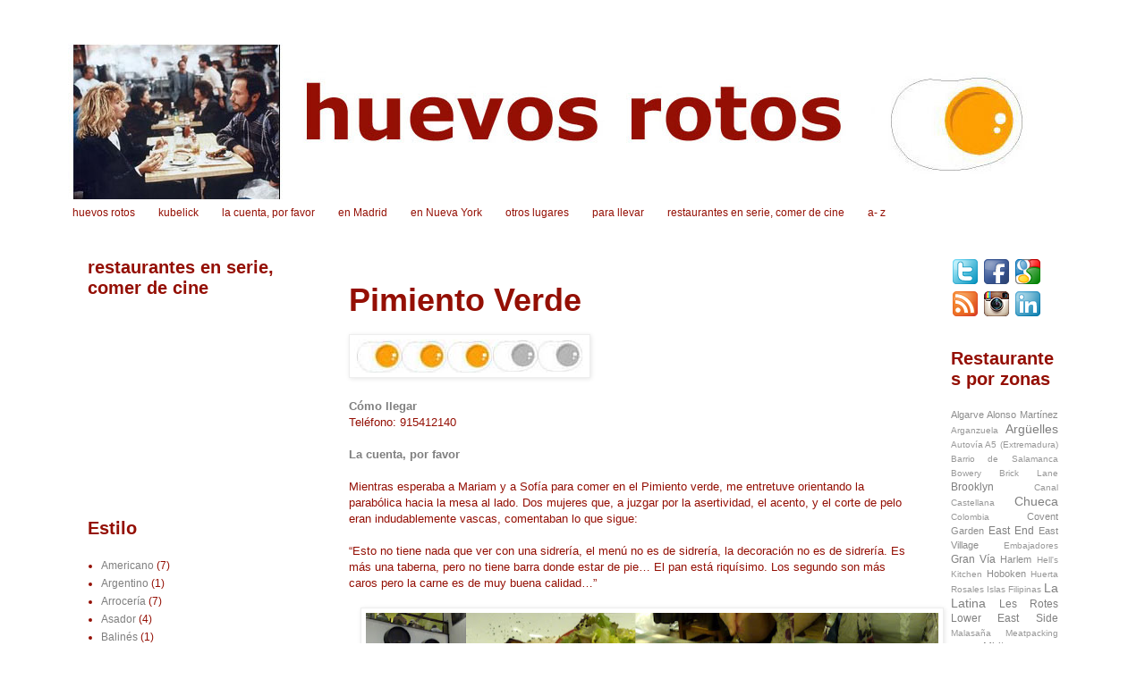

--- FILE ---
content_type: text/html; charset=UTF-8
request_url: http://www.huevosrotos.com/2011/01/pimiento-verde.html
body_size: 16548
content:
<!DOCTYPE html>
<html class='v2' dir='ltr' lang='es'>
<head>
<link href='https://www.blogger.com/static/v1/widgets/335934321-css_bundle_v2.css' rel='stylesheet' type='text/css'/>
<meta content='width=1100' name='viewport'/>
<meta content='text/html; charset=UTF-8' http-equiv='Content-Type'/>
<meta content='blogger' name='generator'/>
<link href='http://www.huevosrotos.com/favicon.ico' rel='icon' type='image/x-icon'/>
<link href='http://www.huevosrotos.com/2011/01/pimiento-verde.html' rel='canonical'/>
<link rel="alternate" type="application/atom+xml" title="huevos rotos - Atom" href="http://www.huevosrotos.com/feeds/posts/default" />
<link rel="alternate" type="application/rss+xml" title="huevos rotos - RSS" href="http://www.huevosrotos.com/feeds/posts/default?alt=rss" />
<link rel="service.post" type="application/atom+xml" title="huevos rotos - Atom" href="https://www.blogger.com/feeds/3587722892045423108/posts/default" />

<link rel="alternate" type="application/atom+xml" title="huevos rotos - Atom" href="http://www.huevosrotos.com/feeds/5204824011135318580/comments/default" />
<!--Can't find substitution for tag [blog.ieCssRetrofitLinks]-->
<link href='https://blogger.googleusercontent.com/img/b/R29vZ2xl/AVvXsEii0BurZGkCsTDLePXaGei5rZBSO3Ai2kVQQss_ZmA0AoYXreH_gcZCzohja0McmRVNMLe0HkKcp-_x-MmKRe9_a8JngOfnzuvlRes792DCWMOaRHmMuzcIrEengCikx1E3exd4aU__lc4/s1600/HUEVO_FRITO_DEF+TRES.jpg' rel='image_src'/>
<meta content='http://www.huevosrotos.com/2011/01/pimiento-verde.html' property='og:url'/>
<meta content='Pimiento Verde' property='og:title'/>
<meta content='Restaurantes, Dónde comer, Precio, Madrid, Nueva York, Cine, Series de televisión.' property='og:description'/>
<meta content='https://blogger.googleusercontent.com/img/b/R29vZ2xl/AVvXsEii0BurZGkCsTDLePXaGei5rZBSO3Ai2kVQQss_ZmA0AoYXreH_gcZCzohja0McmRVNMLe0HkKcp-_x-MmKRe9_a8JngOfnzuvlRes792DCWMOaRHmMuzcIrEengCikx1E3exd4aU__lc4/w1200-h630-p-k-no-nu/HUEVO_FRITO_DEF+TRES.jpg' property='og:image'/>
<title>huevos rotos: Pimiento Verde</title>
<style id='page-skin-1' type='text/css'><!--
/*
-----------------------------------------------
Blogger Template Style
Name:     Simple
Designer: Blogger
URL:      www.blogger.com
----------------------------------------------- */
/* Content
----------------------------------------------- */
body {
font: normal normal 12px Verdana, Geneva, sans-serif;
color: #940f04;
background: #ffffff none repeat scroll top left;
padding: 0 0 0 0;
}
html body .region-inner {
min-width: 0;
max-width: 100%;
width: auto;
}
h2 {
font-size: 22px;
}
a:link {
text-decoration:none;
color: #7f7f7f;
}
a:visited {
text-decoration:none;
color: #7f7f7f;
}
a:hover {
text-decoration:underline;
color: #ead1dc;
}
.body-fauxcolumn-outer .fauxcolumn-inner {
background: transparent none repeat scroll top left;
_background-image: none;
}
.body-fauxcolumn-outer .cap-top {
position: absolute;
z-index: 1;
height: 400px;
width: 100%;
}
.body-fauxcolumn-outer .cap-top .cap-left {
width: 100%;
background: transparent none repeat-x scroll top left;
_background-image: none;
}
.content-outer {
-moz-box-shadow: 0 0 0 rgba(0, 0, 0, .15);
-webkit-box-shadow: 0 0 0 rgba(0, 0, 0, .15);
-goog-ms-box-shadow: 0 0 0 #333333;
box-shadow: 0 0 0 rgba(0, 0, 0, .15);
margin-bottom: 1px;
}
.content-inner {
padding: 10px 40px;
}
.content-inner {
background-color: #ffffff;
}
/* Header
----------------------------------------------- */
.header-outer {
background: transparent none repeat-x scroll 0 -400px;
_background-image: none;
}
.Header h1 {
font: normal normal 40px 'Trebuchet MS',Trebuchet,Verdana,sans-serif;
color: #940f04;
text-shadow: 0 0 0 rgba(0, 0, 0, .2);
}
.Header h1 a {
color: #940f04;
}
.Header .description {
font-size: 18px;
color: #940f04;
}
.header-inner .Header .titlewrapper {
padding: 22px 0;
}
.header-inner .Header .descriptionwrapper {
padding: 0 0;
}
/* Tabs
----------------------------------------------- */
.tabs-inner .section:first-child {
border-top: 0 solid transparent;
}
.tabs-inner .section:first-child ul {
margin-top: -1px;
border-top: 1px solid transparent;
border-left: 1px solid transparent;
border-right: 1px solid transparent;
}
.tabs-inner .widget ul {
background: #ffffff none repeat-x scroll 0 -800px;
_background-image: none;
border-bottom: 1px solid transparent;
margin-top: 0;
margin-left: -30px;
margin-right: -30px;
}
.tabs-inner .widget li a {
display: inline-block;
padding: .6em 1em;
font: normal normal 12px Verdana, Geneva, sans-serif;
color: #940f04;
border-left: 1px solid #ffffff;
border-right: 1px solid transparent;
}
.tabs-inner .widget li:first-child a {
border-left: none;
}
.tabs-inner .widget li.selected a, .tabs-inner .widget li a:hover {
color: #9e5205;
background-color: #ffffff;
text-decoration: none;
}
/* Columns
----------------------------------------------- */
.main-outer {
border-top: 0 solid transparent;
}
.fauxcolumn-left-outer .fauxcolumn-inner {
border-right: 1px solid transparent;
}
.fauxcolumn-right-outer .fauxcolumn-inner {
border-left: 1px solid transparent;
}
/* Headings
----------------------------------------------- */
div.widget > h2,
div.widget h2.title {
margin: 0 0 1em 0;
font: normal bold 20px Verdana, Geneva, sans-serif;
color: #940f04;
}
/* Widgets
----------------------------------------------- */
.widget .zippy {
color: #9e5205;
text-shadow: 2px 2px 1px rgba(0, 0, 0, .1);
}
.widget .popular-posts ul {
list-style: none;
}
/* Posts
----------------------------------------------- */
h2.date-header {
font: normal bold 11px Verdana, Geneva, sans-serif;
}
.date-header span {
background-color: #ffffff;
color: #ffffff;
padding: 0.4em;
letter-spacing: 3px;
margin: inherit;
}
.main-inner {
padding-top: 35px;
padding-bottom: 65px;
}
.main-inner .column-center-inner {
padding: 0 0;
}
.main-inner .column-center-inner .section {
margin: 0 1em;
}
.post {
margin: 0 0 45px 0;
}
h3.post-title, .comments h4 {
font: normal bold 36px Verdana, Geneva, sans-serif;
margin: .75em 0 0;
}
.post-body {
font-size: 110%;
line-height: 1.4;
position: relative;
}
.post-body img, .post-body .tr-caption-container, .Profile img, .Image img,
.BlogList .item-thumbnail img {
padding: 2px;
background: #ffffff;
border: 1px solid #eeeeee;
-moz-box-shadow: 1px 1px 5px rgba(0, 0, 0, .1);
-webkit-box-shadow: 1px 1px 5px rgba(0, 0, 0, .1);
box-shadow: 1px 1px 5px rgba(0, 0, 0, .1);
}
.post-body img, .post-body .tr-caption-container {
padding: 5px;
}
.post-body .tr-caption-container {
color: #940f04;
}
.post-body .tr-caption-container img {
padding: 0;
background: transparent;
border: none;
-moz-box-shadow: 0 0 0 rgba(0, 0, 0, .1);
-webkit-box-shadow: 0 0 0 rgba(0, 0, 0, .1);
box-shadow: 0 0 0 rgba(0, 0, 0, .1);
}
.post-header {
margin: 0 0 1.5em;
line-height: 1.6;
font-size: 90%;
}
.post-footer {
margin: 20px -2px 0;
padding: 5px 10px;
color: #9e5205;
background-color: #ffffff;
border-bottom: 1px solid #ffffff;
line-height: 1.6;
font-size: 90%;
}
#comments .comment-author {
padding-top: 1.5em;
border-top: 1px solid transparent;
background-position: 0 1.5em;
}
#comments .comment-author:first-child {
padding-top: 0;
border-top: none;
}
.avatar-image-container {
margin: .2em 0 0;
}
#comments .avatar-image-container img {
border: 1px solid #eeeeee;
}
/* Comments
----------------------------------------------- */
.comments .comments-content .icon.blog-author {
background-repeat: no-repeat;
background-image: url([data-uri]);
}
.comments .comments-content .loadmore a {
border-top: 1px solid #9e5205;
border-bottom: 1px solid #9e5205;
}
.comments .comment-thread.inline-thread {
background-color: #ffffff;
}
.comments .continue {
border-top: 2px solid #9e5205;
}
/* Accents
---------------------------------------------- */
.section-columns td.columns-cell {
border-left: 1px solid transparent;
}
.blog-pager {
background: transparent url(//www.blogblog.com/1kt/simple/paging_dot.png) repeat-x scroll top center;
}
.blog-pager-older-link, .home-link,
.blog-pager-newer-link {
background-color: #ffffff;
padding: 5px;
}
.footer-outer {
border-top: 1px dashed #bbbbbb;
}
/* Mobile
----------------------------------------------- */
body.mobile  {
background-size: auto;
}
.mobile .body-fauxcolumn-outer {
background: transparent none repeat scroll top left;
}
.mobile .body-fauxcolumn-outer .cap-top {
background-size: 100% auto;
}
.mobile .content-outer {
-webkit-box-shadow: 0 0 3px rgba(0, 0, 0, .15);
box-shadow: 0 0 3px rgba(0, 0, 0, .15);
}
.mobile .tabs-inner .widget ul {
margin-left: 0;
margin-right: 0;
}
.mobile .post {
margin: 0;
}
.mobile .main-inner .column-center-inner .section {
margin: 0;
}
.mobile .date-header span {
padding: 0.1em 10px;
margin: 0 -10px;
}
.mobile h3.post-title {
margin: 0;
}
.mobile .blog-pager {
background: transparent none no-repeat scroll top center;
}
.mobile .footer-outer {
border-top: none;
}
.mobile .main-inner, .mobile .footer-inner {
background-color: #ffffff;
}
.mobile-index-contents {
color: #940f04;
}
.mobile-link-button {
background-color: #7f7f7f;
}
.mobile-link-button a:link, .mobile-link-button a:visited {
color: #ffffff;
}
.mobile .tabs-inner .section:first-child {
border-top: none;
}
.mobile .tabs-inner .PageList .widget-content {
background-color: #ffffff;
color: #9e5205;
border-top: 1px solid transparent;
border-bottom: 1px solid transparent;
}
.mobile .tabs-inner .PageList .widget-content .pagelist-arrow {
border-left: 1px solid transparent;
}

--></style>
<style id='template-skin-1' type='text/css'><!--
body {
min-width: 1225px;
}
.content-outer, .content-fauxcolumn-outer, .region-inner {
min-width: 1225px;
max-width: 1225px;
_width: 1225px;
}
.main-inner .columns {
padding-left: 310px;
padding-right: 180px;
}
.main-inner .fauxcolumn-center-outer {
left: 310px;
right: 180px;
/* IE6 does not respect left and right together */
_width: expression(this.parentNode.offsetWidth -
parseInt("310px") -
parseInt("180px") + 'px');
}
.main-inner .fauxcolumn-left-outer {
width: 310px;
}
.main-inner .fauxcolumn-right-outer {
width: 180px;
}
.main-inner .column-left-outer {
width: 310px;
right: 100%;
margin-left: -310px;
}
.main-inner .column-right-outer {
width: 180px;
margin-right: -180px;
}
#layout {
min-width: 0;
}
#layout .content-outer {
min-width: 0;
width: 800px;
}
#layout .region-inner {
min-width: 0;
width: auto;
}
body#layout div.add_widget {
padding: 8px;
}
body#layout div.add_widget a {
margin-left: 32px;
}
--></style>
<link href='https://www.blogger.com/dyn-css/authorization.css?targetBlogID=3587722892045423108&amp;zx=7bb49e73-7d9c-4457-977d-d1cbf1c482d1' media='none' onload='if(media!=&#39;all&#39;)media=&#39;all&#39;' rel='stylesheet'/><noscript><link href='https://www.blogger.com/dyn-css/authorization.css?targetBlogID=3587722892045423108&amp;zx=7bb49e73-7d9c-4457-977d-d1cbf1c482d1' rel='stylesheet'/></noscript>
<meta name='google-adsense-platform-account' content='ca-host-pub-1556223355139109'/>
<meta name='google-adsense-platform-domain' content='blogspot.com'/>

</head>
<body class='loading variant-simplysimple'>
<div class='navbar no-items section' id='navbar' name='Barra de navegación'>
</div>
<div class='body-fauxcolumns'>
<div class='fauxcolumn-outer body-fauxcolumn-outer'>
<div class='cap-top'>
<div class='cap-left'></div>
<div class='cap-right'></div>
</div>
<div class='fauxborder-left'>
<div class='fauxborder-right'></div>
<div class='fauxcolumn-inner'>
</div>
</div>
<div class='cap-bottom'>
<div class='cap-left'></div>
<div class='cap-right'></div>
</div>
</div>
</div>
<div class='content'>
<div class='content-fauxcolumns'>
<div class='fauxcolumn-outer content-fauxcolumn-outer'>
<div class='cap-top'>
<div class='cap-left'></div>
<div class='cap-right'></div>
</div>
<div class='fauxborder-left'>
<div class='fauxborder-right'></div>
<div class='fauxcolumn-inner'>
</div>
</div>
<div class='cap-bottom'>
<div class='cap-left'></div>
<div class='cap-right'></div>
</div>
</div>
</div>
<div class='content-outer'>
<div class='content-cap-top cap-top'>
<div class='cap-left'></div>
<div class='cap-right'></div>
</div>
<div class='fauxborder-left content-fauxborder-left'>
<div class='fauxborder-right content-fauxborder-right'></div>
<div class='content-inner'>
<header>
<div class='header-outer'>
<div class='header-cap-top cap-top'>
<div class='cap-left'></div>
<div class='cap-right'></div>
</div>
<div class='fauxborder-left header-fauxborder-left'>
<div class='fauxborder-right header-fauxborder-right'></div>
<div class='region-inner header-inner'>
<div class='header section' id='header' name='Cabecera'><div class='widget Header' data-version='1' id='Header1'>
<div id='header-inner'>
<a href='http://www.huevosrotos.com/' style='display: block'>
<img alt='huevos rotos' height='184px; ' id='Header1_headerimg' src='https://blogger.googleusercontent.com/img/b/R29vZ2xl/AVvXsEiWAFkCax0v-ce_McBraASUfoM822FgAMoq24E59ezW3IikOBrYeoqjk0g4659I7UZpPxGcAr-iWOEQmJXELfW5INaZCl0sq72RCHmFMgkqnlXZfwySWE-yooJ_BXzjcKshEThY9XLSboTh/s1600/CABECERA+HUEVOS+2015.jpg' style='display: block' width='1094px; '/>
</a>
</div>
</div></div>
</div>
</div>
<div class='header-cap-bottom cap-bottom'>
<div class='cap-left'></div>
<div class='cap-right'></div>
</div>
</div>
</header>
<div class='tabs-outer'>
<div class='tabs-cap-top cap-top'>
<div class='cap-left'></div>
<div class='cap-right'></div>
</div>
<div class='fauxborder-left tabs-fauxborder-left'>
<div class='fauxborder-right tabs-fauxborder-right'></div>
<div class='region-inner tabs-inner'>
<div class='tabs section' id='crosscol' name='Multicolumnas'><div class='widget PageList' data-version='1' id='PageList1'>
<h2>Páginas</h2>
<div class='widget-content'>
<ul>
<li>
<a href='http://www.huevosrotos.com/'>huevos rotos</a>
</li>
<li>
<a href='http://www.huevosrotos.com/p/kubelick.html'>kubelick</a>
</li>
<li>
<a href='http://www.huevosrotos.com/search/label/Precio'>la cuenta, por favor</a>
</li>
<li>
<a href='http://www.huevosrotos.com/p/en-madrid.html'>en Madrid</a>
</li>
<li>
<a href='http://www.huevosrotos.com/p/en-nueva-york.html'>en Nueva York</a>
</li>
<li>
<a href='http://www.huevosrotos.com/p/otros-lugares.html'>otros lugares</a>
</li>
<li>
<a href='http://www.huevosrotos.com/search/label/Para%20llevar'>para llevar</a>
</li>
<li>
<a href='http://www.huevosrotos.com/p/restaurantes-en-serie-comer-de-cine.html'>restaurantes en serie, comer de cine</a>
</li>
<li>
<a href='http://www.huevosrotos.com/p/a-z.html'>a- z</a>
</li>
</ul>
<div class='clear'></div>
</div>
</div></div>
<div class='tabs no-items section' id='crosscol-overflow' name='Cross-Column 2'></div>
</div>
</div>
<div class='tabs-cap-bottom cap-bottom'>
<div class='cap-left'></div>
<div class='cap-right'></div>
</div>
</div>
<div class='main-outer'>
<div class='main-cap-top cap-top'>
<div class='cap-left'></div>
<div class='cap-right'></div>
</div>
<div class='fauxborder-left main-fauxborder-left'>
<div class='fauxborder-right main-fauxborder-right'></div>
<div class='region-inner main-inner'>
<div class='columns fauxcolumns'>
<div class='fauxcolumn-outer fauxcolumn-center-outer'>
<div class='cap-top'>
<div class='cap-left'></div>
<div class='cap-right'></div>
</div>
<div class='fauxborder-left'>
<div class='fauxborder-right'></div>
<div class='fauxcolumn-inner'>
</div>
</div>
<div class='cap-bottom'>
<div class='cap-left'></div>
<div class='cap-right'></div>
</div>
</div>
<div class='fauxcolumn-outer fauxcolumn-left-outer'>
<div class='cap-top'>
<div class='cap-left'></div>
<div class='cap-right'></div>
</div>
<div class='fauxborder-left'>
<div class='fauxborder-right'></div>
<div class='fauxcolumn-inner'>
</div>
</div>
<div class='cap-bottom'>
<div class='cap-left'></div>
<div class='cap-right'></div>
</div>
</div>
<div class='fauxcolumn-outer fauxcolumn-right-outer'>
<div class='cap-top'>
<div class='cap-left'></div>
<div class='cap-right'></div>
</div>
<div class='fauxborder-left'>
<div class='fauxborder-right'></div>
<div class='fauxcolumn-inner'>
</div>
</div>
<div class='cap-bottom'>
<div class='cap-left'></div>
<div class='cap-right'></div>
</div>
</div>
<!-- corrects IE6 width calculation -->
<div class='columns-inner'>
<div class='column-center-outer'>
<div class='column-center-inner'>
<div class='main section' id='main' name='Principal'><div class='widget Blog' data-version='1' id='Blog1'>
<div class='blog-posts hfeed'>

          <div class="date-outer">
        

          <div class="date-posts">
        
<div class='post-outer'>
<div class='post hentry uncustomized-post-template' itemprop='blogPost' itemscope='itemscope' itemtype='http://schema.org/BlogPosting'>
<meta content='https://blogger.googleusercontent.com/img/b/R29vZ2xl/AVvXsEii0BurZGkCsTDLePXaGei5rZBSO3Ai2kVQQss_ZmA0AoYXreH_gcZCzohja0McmRVNMLe0HkKcp-_x-MmKRe9_a8JngOfnzuvlRes792DCWMOaRHmMuzcIrEengCikx1E3exd4aU__lc4/s1600/HUEVO_FRITO_DEF+TRES.jpg' itemprop='image_url'/>
<meta content='3587722892045423108' itemprop='blogId'/>
<meta content='5204824011135318580' itemprop='postId'/>
<a name='5204824011135318580'></a>
<h3 class='post-title entry-title' itemprop='name'>
Pimiento Verde
</h3>
<div class='post-header'>
<div class='post-header-line-1'></div>
</div>
<div class='post-body entry-content' id='post-body-5204824011135318580' itemprop='description articleBody'>
<div class="separator" style="clear: both; text-align: center;">
<a href="https://blogger.googleusercontent.com/img/b/R29vZ2xl/AVvXsEii0BurZGkCsTDLePXaGei5rZBSO3Ai2kVQQss_ZmA0AoYXreH_gcZCzohja0McmRVNMLe0HkKcp-_x-MmKRe9_a8JngOfnzuvlRes792DCWMOaRHmMuzcIrEengCikx1E3exd4aU__lc4/s1600/HUEVO_FRITO_DEF+TRES.jpg" imageanchor="1" style="clear: left; float: left; margin-bottom: 1em; margin-right: 1em;"><img border="0" src="https://blogger.googleusercontent.com/img/b/R29vZ2xl/AVvXsEii0BurZGkCsTDLePXaGei5rZBSO3Ai2kVQQss_ZmA0AoYXreH_gcZCzohja0McmRVNMLe0HkKcp-_x-MmKRe9_a8JngOfnzuvlRes792DCWMOaRHmMuzcIrEengCikx1E3exd4aU__lc4/s1600/HUEVO_FRITO_DEF+TRES.jpg" /></a></div>
<div class="MsoNormal" style="font-family: Verdana,sans-serif;">
</div>
<div class="MsoNormal" style="font-family: Verdana,sans-serif;">
</div>
<div class="MsoNormal" style="font-family: Verdana,sans-serif;">
</div>
<div class="MsoNormal" style="font-family: Verdana,sans-serif;">
</div>
<div class="MsoNormal" style="font-family: Verdana,sans-serif;">
<br />
<br />
<br />
<br />
<b><a href="http://maps.google.es/maps/place?q=pimiento+verde&amp;hl=es&amp;cid=16743076565068010731">Cómo llegar</a></b></div>
<div class="MsoNormal" style="font-family: Verdana,sans-serif;">
Teléfono: 915412140</div>
<div class="MsoNormal" style="font-family: Verdana,sans-serif;">
<a href="http://www.blogger.com/goog_1979946973"><br />
</a></div>
<div class="MsoNormal" style="font-family: Verdana,sans-serif;">
<a href="http://huevosrotos.blogspot.com/2011/01/pimiento-verde_22.html"><b>La cuenta, por favor</b></a></div>
<div class="MsoNormal" style="font-family: Verdana,sans-serif;">
<br /></div>
<div class="MsoNormal" style="font-family: Verdana,sans-serif;">
<div class="MsoNormal">
Mientras esperaba a Mariam y a Sofía para comer en el Pimiento verde, me entretuve orientando la parabólica hacia la mesa al lado. Dos mujeres que, a juzgar por la asertividad, el acento, y el corte de pelo eran indudablemente vascas, comentaban lo que sigue:</div>
<div class="MsoNormal">
<br /></div>
<div class="MsoNormal">
&#8220;Esto no tiene nada que ver con una sidrería, el menú no es de sidrería, la decoración no es de sidrería. Es más una taberna, pero no tiene barra donde estar de pie&#8230; El pan está riquísimo. Los segundo son más caros pero la carne es de muy buena calidad&#8230;&#8221; </div>
<div class="MsoNormal">
<br /></div>
<div class="separator" style="clear: both; text-align: center;">
<a href="https://blogger.googleusercontent.com/img/b/R29vZ2xl/AVvXsEgEB58tkaWBl1j8enRmenEGamVvmPrYEdwFJ8cNv6CsILaRNWuIYDUOkwp_CN4e7Cu_i8QNBRqtlQ1LxdPa0Ng_etY9tYjE6__85tnuGbIFeGjTJoSyewiSdNesyDddtvH7aH0A787A4oY/s1600/pimiento+verde_MOSAICO.jpg" imageanchor="1" style="margin-left: 1em; margin-right: 1em;"><img border="0" height="139" src="https://blogger.googleusercontent.com/img/b/R29vZ2xl/AVvXsEgEB58tkaWBl1j8enRmenEGamVvmPrYEdwFJ8cNv6CsILaRNWuIYDUOkwp_CN4e7Cu_i8QNBRqtlQ1LxdPa0Ng_etY9tYjE6__85tnuGbIFeGjTJoSyewiSdNesyDddtvH7aH0A787A4oY/s640/pimiento+verde_MOSAICO.jpg" width="640" /></a></div>
<div class="MsoNormal">
<br /></div>
<div class="MsoNormal">
<br /></div>
<div class="MsoNormal">
Todo lo anterior es cierto. El Pimiento verde es un restaurante de cocina vasca que no se ajusta a los modelos típicos. No es una sidrería ni una taberna, y desde luego no es un asador. También es verdad que la comida es muy buena. No solo en sus carnes, el lomo de lubina crujiente es jugosísimo y está acompañado de forma muy adecuada por una crema de puerros y un unas verduritas que satisfacen por igual a los ojos y al paladar. De sus postres sorprenden los canutillos de Idiazábal, cremosos por dentro y elásticos por fuera, regados con miel rebajada, para que no empalague. Pero la especialidad de la casa y el verdadero reclamo de este sitio son las Flores de alcachofa. Sí. Esa verdura fea, ácida y rasposa que te imponen como castigo cuando tienes las arterias obstruidas y la tensión disparada; la desagradable protagonista del vía crucis posmoderno que suponen las dietas relámpago se transforma, gracias a un toque de aceite y sal Maldon, en una delicatesen inesperada. Dedicaré el resto de mi vida a averiguar cómo diantres son capaces de prepararlas tan bonitas y tan ricas.</div>
<div class="MsoNormal">
<br /></div>
<div class="MsoNormal">
PS. Cabe destacar que la carta de vinos es muy limitada. El precio medio por botella son 22 euros y solo dos (un Rioja y un Somontano) están por debajo de los 20 euros.<br />
<br /></div>
</div>
<div class="separator" style="clear: both; text-align: center;">
<a href="https://blogger.googleusercontent.com/img/b/R29vZ2xl/AVvXsEgysJL3dSdrwjMLhMxdqPr8thJEo5s3wNwpMU0R3tN6hImulfiEpaNzLkrJRTuixkMQEbvc5VfxAR0k_URIBlmKMPW0KoiUAESvymMDPnFy_qWWwniX89wmfXYoUtvBl5meIgylbrL8IOs/s1600/corazones+de+alcachofa.jpg" imageanchor="1" style="margin-left: 1em; margin-right: 1em;"><img border="0" src="https://blogger.googleusercontent.com/img/b/R29vZ2xl/AVvXsEgysJL3dSdrwjMLhMxdqPr8thJEo5s3wNwpMU0R3tN6hImulfiEpaNzLkrJRTuixkMQEbvc5VfxAR0k_URIBlmKMPW0KoiUAESvymMDPnFy_qWWwniX89wmfXYoUtvBl5meIgylbrL8IOs/s1600/corazones+de+alcachofa.jpg" /></a></div>
<div class="MsoNormal" style="font-family: Verdana,sans-serif;">
<br /></div>
<div class="MsoNormal" style="font-family: Verdana,sans-serif;">
<br /></div>
<div style='clear: both;'></div>
</div>
<div class='post-footer'>
<div class='post-footer-line post-footer-line-1'>
<span class='post-author vcard'>
Publicado por
<span class='fn' itemprop='author' itemscope='itemscope' itemtype='http://schema.org/Person'>
<meta content='https://www.blogger.com/profile/17861779256672678022' itemprop='url'/>
<a class='g-profile' href='https://www.blogger.com/profile/17861779256672678022' rel='author' title='author profile'>
<span itemprop='name'>kubelick</span>
</a>
</span>
</span>
<span class='post-timestamp'>
</span>
<span class='post-comment-link'>
</span>
<span class='post-icons'>
<span class='item-action'>
<a href='https://www.blogger.com/email-post/3587722892045423108/5204824011135318580' title='Enviar entrada por correo electrónico'>
<img alt='' class='icon-action' height='13' src='https://resources.blogblog.com/img/icon18_email.gif' width='18'/>
</a>
</span>
<span class='item-control blog-admin pid-219220313'>
<a href='https://www.blogger.com/post-edit.g?blogID=3587722892045423108&postID=5204824011135318580&from=pencil' title='Editar entrada'>
<img alt='' class='icon-action' height='18' src='https://resources.blogblog.com/img/icon18_edit_allbkg.gif' width='18'/>
</a>
</span>
</span>
<div class='post-share-buttons goog-inline-block'>
<a class='goog-inline-block share-button sb-email' href='https://www.blogger.com/share-post.g?blogID=3587722892045423108&postID=5204824011135318580&target=email' target='_blank' title='Enviar por correo electrónico'><span class='share-button-link-text'>Enviar por correo electrónico</span></a><a class='goog-inline-block share-button sb-blog' href='https://www.blogger.com/share-post.g?blogID=3587722892045423108&postID=5204824011135318580&target=blog' onclick='window.open(this.href, "_blank", "height=270,width=475"); return false;' target='_blank' title='Escribe un blog'><span class='share-button-link-text'>Escribe un blog</span></a><a class='goog-inline-block share-button sb-twitter' href='https://www.blogger.com/share-post.g?blogID=3587722892045423108&postID=5204824011135318580&target=twitter' target='_blank' title='Compartir en X'><span class='share-button-link-text'>Compartir en X</span></a><a class='goog-inline-block share-button sb-facebook' href='https://www.blogger.com/share-post.g?blogID=3587722892045423108&postID=5204824011135318580&target=facebook' onclick='window.open(this.href, "_blank", "height=430,width=640"); return false;' target='_blank' title='Compartir con Facebook'><span class='share-button-link-text'>Compartir con Facebook</span></a><a class='goog-inline-block share-button sb-pinterest' href='https://www.blogger.com/share-post.g?blogID=3587722892045423108&postID=5204824011135318580&target=pinterest' target='_blank' title='Compartir en Pinterest'><span class='share-button-link-text'>Compartir en Pinterest</span></a>
</div>
</div>
<div class='post-footer-line post-footer-line-2'>
<span class='post-labels'>
Etiquetas:
<a href='http://www.huevosrotos.com/search/label/Alcachofas' rel='tag'>Alcachofas</a>,
<a href='http://www.huevosrotos.com/search/label/Arg%C3%BCelles' rel='tag'>Argüelles</a>,
<a href='http://www.huevosrotos.com/search/label/Madrid' rel='tag'>Madrid</a>,
<a href='http://www.huevosrotos.com/search/label/Pimiento%20Verde' rel='tag'>Pimiento Verde</a>,
<a href='http://www.huevosrotos.com/search/label/Vasco' rel='tag'>Vasco</a>
</span>
</div>
<div class='post-footer-line post-footer-line-3'>
<span class='post-location'>
</span>
</div>
</div>
</div>
<div class='comments' id='comments'>
<a name='comments'></a>
<h4>No hay comentarios:</h4>
<div id='Blog1_comments-block-wrapper'>
<dl class='avatar-comment-indent' id='comments-block'>
</dl>
</div>
<p class='comment-footer'>
<a href='https://www.blogger.com/comment/fullpage/post/3587722892045423108/5204824011135318580' onclick=''>Publicar un comentario</a>
</p>
</div>
</div>

        </div></div>
      
</div>
<div class='blog-pager' id='blog-pager'>
<span id='blog-pager-newer-link'>
<a class='blog-pager-newer-link' href='http://www.huevosrotos.com/2011/02/in-situ_06.html' id='Blog1_blog-pager-newer-link' title='Entrada más reciente'>Entrada más reciente</a>
</span>
<span id='blog-pager-older-link'>
<a class='blog-pager-older-link' href='http://www.huevosrotos.com/2010/12/pizzeria-due-torri.html' id='Blog1_blog-pager-older-link' title='Entrada antigua'>Entrada antigua</a>
</span>
<a class='home-link' href='http://www.huevosrotos.com/'>Inicio</a>
</div>
<div class='clear'></div>
<div class='post-feeds'>
<div class='feed-links'>
Suscribirse a:
<a class='feed-link' href='http://www.huevosrotos.com/feeds/5204824011135318580/comments/default' target='_blank' type='application/atom+xml'>Enviar comentarios (Atom)</a>
</div>
</div>
</div></div>
</div>
</div>
<div class='column-left-outer'>
<div class='column-left-inner'>
<aside>
<div class='sidebar section' id='sidebar-left-1'><div class='widget HTML' data-version='1' id='HTML2'>
<h2 class='title'>restaurantes en serie, comer de cine</h2>
<div class='widget-content'>
<a href="http://www.huevosrotos.com/p/restaurantes-en-serie-comer-de-cine.html"><a href="http://www.huevosrotos.com/p/restaurantes-en-serie-comer-de-cine.html"><a href="http://www.huevosrotos.com/p/restaurantes-en-serie-comer-de-cine.html"><embed type="application/x-shockwave-flash" src="https://photos.gstatic.com/media/slideshow.swf" width="250" height="192" flashvars="host=picasaweb.google.com&hl=es&feat=flashalbum&RGB=0x000000&feed=https%3A%2F%2Fpicasaweb.google.com%2Fdata%2Ffeed%2Fapi%2Fuser%2F116825999116287240591%2Falbumid%2F6184666952375848369%3Falt%3Drss%26kind%3Dphoto%26hl%3Des" pluginspage="http://www.macromedia.com/go/getflashplayer"></embed></a></a></a>
</div>
<div class='clear'></div>
</div><div class='widget Label' data-version='1' id='Label2'>
<h2>Estilo</h2>
<div class='widget-content list-label-widget-content'>
<ul>
<li>
<a dir='ltr' href='http://www.huevosrotos.com/search/label/Americano'>Americano</a>
<span dir='ltr'>(7)</span>
</li>
<li>
<a dir='ltr' href='http://www.huevosrotos.com/search/label/Argentino'>Argentino</a>
<span dir='ltr'>(1)</span>
</li>
<li>
<a dir='ltr' href='http://www.huevosrotos.com/search/label/Arrocer%C3%ADa'>Arrocería</a>
<span dir='ltr'>(7)</span>
</li>
<li>
<a dir='ltr' href='http://www.huevosrotos.com/search/label/Asador'>Asador</a>
<span dir='ltr'>(4)</span>
</li>
<li>
<a dir='ltr' href='http://www.huevosrotos.com/search/label/Balin%C3%A9s'>Balinés</a>
<span dir='ltr'>(1)</span>
</li>
<li>
<a dir='ltr' href='http://www.huevosrotos.com/search/label/Bar%20espa%C3%B1ol'>Bar español</a>
<span dir='ltr'>(2)</span>
</li>
<li>
<a dir='ltr' href='http://www.huevosrotos.com/search/label/Belga'>Belga</a>
<span dir='ltr'>(1)</span>
</li>
<li>
<a dir='ltr' href='http://www.huevosrotos.com/search/label/Cafeter%C3%ADa'>Cafetería</a>
<span dir='ltr'>(14)</span>
</li>
<li>
<a dir='ltr' href='http://www.huevosrotos.com/search/label/Cajun'>Cajun</a>
<span dir='ltr'>(1)</span>
</li>
<li>
<a dir='ltr' href='http://www.huevosrotos.com/search/label/Carretera'>Carretera</a>
<span dir='ltr'>(1)</span>
</li>
<li>
<a dir='ltr' href='http://www.huevosrotos.com/search/label/Catal%C3%A1n'>Catalán</a>
<span dir='ltr'>(2)</span>
</li>
<li>
<a dir='ltr' href='http://www.huevosrotos.com/search/label/Chino'>Chino</a>
<span dir='ltr'>(5)</span>
</li>
<li>
<a dir='ltr' href='http://www.huevosrotos.com/search/label/Chiringuito'>Chiringuito</a>
<span dir='ltr'>(5)</span>
</li>
<li>
<a dir='ltr' href='http://www.huevosrotos.com/search/label/Con%20terraza'>Con terraza</a>
<span dir='ltr'>(29)</span>
</li>
<li>
<a dir='ltr' href='http://www.huevosrotos.com/search/label/Crudivegano'>Crudivegano</a>
<span dir='ltr'>(1)</span>
</li>
<li>
<a dir='ltr' href='http://www.huevosrotos.com/search/label/Cubano'>Cubano</a>
<span dir='ltr'>(2)</span>
</li>
<li>
<a dir='ltr' href='http://www.huevosrotos.com/search/label/C%C3%B3ctel'>Cóctel</a>
<span dir='ltr'>(4)</span>
</li>
<li>
<a dir='ltr' href='http://www.huevosrotos.com/search/label/Deli'>Deli</a>
<span dir='ltr'>(5)</span>
</li>
<li>
<a dir='ltr' href='http://www.huevosrotos.com/search/label/Diner'>Diner</a>
<span dir='ltr'>(2)</span>
</li>
<li>
<a dir='ltr' href='http://www.huevosrotos.com/search/label/Econ%C3%B3mico'>Económico</a>
<span dir='ltr'>(2)</span>
</li>
<li>
<a dir='ltr' href='http://www.huevosrotos.com/search/label/Franc%C3%A9s'>Francés</a>
<span dir='ltr'>(3)</span>
</li>
<li>
<a dir='ltr' href='http://www.huevosrotos.com/search/label/Freidur%C3%ADa'>Freiduría</a>
<span dir='ltr'>(1)</span>
</li>
<li>
<a dir='ltr' href='http://www.huevosrotos.com/search/label/Gallego'>Gallego</a>
<span dir='ltr'>(1)</span>
</li>
<li>
<a dir='ltr' href='http://www.huevosrotos.com/search/label/Hamburgueser%C3%ADa'>Hamburguesería</a>
<span dir='ltr'>(4)</span>
</li>
<li>
<a dir='ltr' href='http://www.huevosrotos.com/search/label/Indio'>Indio</a>
<span dir='ltr'>(2)</span>
</li>
<li>
<a dir='ltr' href='http://www.huevosrotos.com/search/label/Ingl%C3%A9s'>Inglés</a>
<span dir='ltr'>(6)</span>
</li>
<li>
<a dir='ltr' href='http://www.huevosrotos.com/search/label/Italiano'>Italiano</a>
<span dir='ltr'>(16)</span>
</li>
<li>
<a dir='ltr' href='http://www.huevosrotos.com/search/label/Japon%C3%A9s'>Japonés</a>
<span dir='ltr'>(16)</span>
</li>
<li>
<a dir='ltr' href='http://www.huevosrotos.com/search/label/Jud%C3%ADo'>Judío</a>
<span dir='ltr'>(1)</span>
</li>
<li>
<a dir='ltr' href='http://www.huevosrotos.com/search/label/K%C3%B3sher'>Kósher</a>
<span dir='ltr'>(1)</span>
</li>
<li>
<a dir='ltr' href='http://www.huevosrotos.com/search/label/Latino'>Latino</a>
<span dir='ltr'>(1)</span>
</li>
<li>
<a dir='ltr' href='http://www.huevosrotos.com/search/label/Liban%C3%A9s'>Libanés</a>
<span dir='ltr'>(2)</span>
</li>
<li>
<a dir='ltr' href='http://www.huevosrotos.com/search/label/Mallorqu%C3%ADn'>Mallorquín</a>
<span dir='ltr'>(1)</span>
</li>
<li>
<a dir='ltr' href='http://www.huevosrotos.com/search/label/Marisquer%C3%ADa'>Marisquería</a>
<span dir='ltr'>(5)</span>
</li>
<li>
<a dir='ltr' href='http://www.huevosrotos.com/search/label/Men%C3%BA%20del%20d%C3%ADa'>Menú del día</a>
<span dir='ltr'>(13)</span>
</li>
<li>
<a dir='ltr' href='http://www.huevosrotos.com/search/label/Mexicano'>Mexicano</a>
<span dir='ltr'>(4)</span>
</li>
<li>
<a dir='ltr' href='http://www.huevosrotos.com/search/label/Oriental'>Oriental</a>
<span dir='ltr'>(19)</span>
</li>
<li>
<a dir='ltr' href='http://www.huevosrotos.com/search/label/Pizzer%C3%ADa'>Pizzería</a>
<span dir='ltr'>(6)</span>
</li>
<li>
<a dir='ltr' href='http://www.huevosrotos.com/search/label/Plato%20cuadrado'>Plato cuadrado</a>
<span dir='ltr'>(19)</span>
</li>
<li>
<a dir='ltr' href='http://www.huevosrotos.com/search/label/Portugu%C3%A9s'>Portugués</a>
<span dir='ltr'>(5)</span>
</li>
<li>
<a dir='ltr' href='http://www.huevosrotos.com/search/label/Raciones'>Raciones</a>
<span dir='ltr'>(14)</span>
</li>
<li>
<a dir='ltr' href='http://www.huevosrotos.com/search/label/Rom%C3%A1ntico'>Romántico</a>
<span dir='ltr'>(3)</span>
</li>
<li>
<a dir='ltr' href='http://www.huevosrotos.com/search/label/Sardo'>Sardo</a>
<span dir='ltr'>(1)</span>
</li>
<li>
<a dir='ltr' href='http://www.huevosrotos.com/search/label/Sidrer%C3%ADa'>Sidrería</a>
<span dir='ltr'>(3)</span>
</li>
<li>
<a dir='ltr' href='http://www.huevosrotos.com/search/label/Sueco'>Sueco</a>
<span dir='ltr'>(1)</span>
</li>
<li>
<a dir='ltr' href='http://www.huevosrotos.com/search/label/Taberna'>Taberna</a>
<span dir='ltr'>(13)</span>
</li>
<li>
<a dir='ltr' href='http://www.huevosrotos.com/search/label/Tapas'>Tapas</a>
<span dir='ltr'>(5)</span>
</li>
<li>
<a dir='ltr' href='http://www.huevosrotos.com/search/label/Thai'>Thai</a>
<span dir='ltr'>(3)</span>
</li>
<li>
<a dir='ltr' href='http://www.huevosrotos.com/search/label/Tradicional'>Tradicional</a>
<span dir='ltr'>(10)</span>
</li>
<li>
<a dir='ltr' href='http://www.huevosrotos.com/search/label/Vasco'>Vasco</a>
<span dir='ltr'>(4)</span>
</li>
<li>
<a dir='ltr' href='http://www.huevosrotos.com/search/label/Vegetariano'>Vegetariano</a>
<span dir='ltr'>(1)</span>
</li>
<li>
<a dir='ltr' href='http://www.huevosrotos.com/search/label/Vietnamita'>Vietnamita</a>
<span dir='ltr'>(1)</span>
</li>
</ul>
<div class='clear'></div>
</div>
</div><div class='widget Label' data-version='1' id='Label3'>
<h2>Ingredientes</h2>
<div class='widget-content list-label-widget-content'>
<ul>
<li>
<a dir='ltr' href='http://www.huevosrotos.com/search/label/30%20Rock'>30 Rock</a>
</li>
<li>
<a dir='ltr' href='http://www.huevosrotos.com/search/label/Aaron%20Spelling'>Aaron Spelling</a>
</li>
<li>
<a dir='ltr' href='http://www.huevosrotos.com/search/label/Adivina%20qui%C3%A9n%20viene%20esta%20noche'>Adivina quién viene esta noche</a>
</li>
<li>
<a dir='ltr' href='http://www.huevosrotos.com/search/label/Alcachofas'>Alcachofas</a>
</li>
<li>
<a dir='ltr' href='http://www.huevosrotos.com/search/label/Alfred%20Hitchcock'>Alfred Hitchcock</a>
</li>
<li>
<a dir='ltr' href='http://www.huevosrotos.com/search/label/Amalia%20Rodrigues'>Amalia Rodrigues</a>
</li>
<li>
<a dir='ltr' href='http://www.huevosrotos.com/search/label/Andreotti'>Andreotti</a>
</li>
<li>
<a dir='ltr' href='http://www.huevosrotos.com/search/label/Antonio%20Paiva'>Antonio Paiva</a>
</li>
<li>
<a dir='ltr' href='http://www.huevosrotos.com/search/label/Arg%C3%BCelles'>Argüelles</a>
</li>
<li>
<a dir='ltr' href='http://www.huevosrotos.com/search/label/Arma%C3%A7ao%20de%20Pera'>Armaçao de Pera</a>
</li>
<li>
<a dir='ltr' href='http://www.huevosrotos.com/search/label/Arroz'>Arroz</a>
</li>
<li>
<a dir='ltr' href='http://www.huevosrotos.com/search/label/Arrugas'>Arrugas</a>
</li>
<li>
<a dir='ltr' href='http://www.huevosrotos.com/search/label/Autov%C3%ADa%20A5%20%28Extremadura%29'>Autovía A5 (Extremadura)</a>
</li>
<li>
<a dir='ltr' href='http://www.huevosrotos.com/search/label/Bacalao'>Bacalao</a>
</li>
<li>
<a dir='ltr' href='http://www.huevosrotos.com/search/label/Barack%20Obama'>Barack Obama</a>
</li>
<li>
<a dir='ltr' href='http://www.huevosrotos.com/search/label/Bashevis%20Singer'>Bashevis Singer</a>
</li>
<li>
<a dir='ltr' href='http://www.huevosrotos.com/search/label/Billy%20Wilder'>Billy Wilder</a>
</li>
<li>
<a dir='ltr' href='http://www.huevosrotos.com/search/label/BirraSeries'>BirraSeries</a>
</li>
<li>
<a dir='ltr' href='http://www.huevosrotos.com/search/label/Brasa'>Brasa</a>
</li>
<li>
<a dir='ltr' href='http://www.huevosrotos.com/search/label/Broadway%20Danny%20Rose'>Broadway Danny Rose</a>
</li>
<li>
<a dir='ltr' href='http://www.huevosrotos.com/search/label/Brunch'>Brunch</a>
</li>
<li>
<a dir='ltr' href='http://www.huevosrotos.com/search/label/Butifarra'>Butifarra</a>
</li>
<li>
<a dir='ltr' href='http://www.huevosrotos.com/search/label/Cal%C3%A7ots'>Calçots</a>
</li>
<li>
<a dir='ltr' href='http://www.huevosrotos.com/search/label/Carne'>Carne</a>
</li>
<li>
<a dir='ltr' href='http://www.huevosrotos.com/search/label/Ca%C3%B1as'>Cañas</a>
</li>
<li>
<a dir='ltr' href='http://www.huevosrotos.com/search/label/Con%20faldas%20y%20a%20lo%20loco'>Con faldas y a lo loco</a>
</li>
<li>
<a dir='ltr' href='http://www.huevosrotos.com/search/label/Cordero'>Cordero</a>
</li>
<li>
<a dir='ltr' href='http://www.huevosrotos.com/search/label/Crudivegano'>Crudivegano</a>
</li>
<li>
<a dir='ltr' href='http://www.huevosrotos.com/search/label/Cup%20cakes'>Cup cakes</a>
</li>
<li>
<a dir='ltr' href='http://www.huevosrotos.com/search/label/Cusc%C3%BAs'>Cuscús</a>
</li>
<li>
<a dir='ltr' href='http://www.huevosrotos.com/search/label/Cutre'>Cutre</a>
</li>
<li>
<a dir='ltr' href='http://www.huevosrotos.com/search/label/C%C3%B3mo%20conoc%C3%AD%20a%20vuestra%20madre'>Cómo conocí a vuestra madre</a>
</li>
<li>
<a dir='ltr' href='http://www.huevosrotos.com/search/label/Desangelado'>Desangelado</a>
</li>
<li>
<a dir='ltr' href='http://www.huevosrotos.com/search/label/Desayuno'>Desayuno</a>
</li>
<li>
<a dir='ltr' href='http://www.huevosrotos.com/search/label/Dos%20en%20la%20carretera'>Dos en la carretera</a>
</li>
<li>
<a dir='ltr' href='http://www.huevosrotos.com/search/label/Dulces'>Dulces</a>
</li>
<li>
<a dir='ltr' href='http://www.huevosrotos.com/search/label/EL%20Pais'>EL Pais</a>
</li>
<li>
<a dir='ltr' href='http://www.huevosrotos.com/search/label/Eduardo%20Verd%C3%BA'>Eduardo Verdú</a>
</li>
<li>
<a dir='ltr' href='http://www.huevosrotos.com/search/label/El%20Padrino'>El Padrino</a>
</li>
<li>
<a dir='ltr' href='http://www.huevosrotos.com/search/label/Elvira%20Lindo'>Elvira Lindo</a>
</li>
<li>
<a dir='ltr' href='http://www.huevosrotos.com/search/label/Esc%C3%A1ndalo%20en%20el%20plat%C3%B3'>Escándalo en el plató</a>
</li>
<li>
<a dir='ltr' href='http://www.huevosrotos.com/search/label/Fados'>Fados</a>
</li>
<li>
<a dir='ltr' href='http://www.huevosrotos.com/search/label/Frango%20no%20churrasco'>Frango no churrasco</a>
</li>
<li>
<a dir='ltr' href='http://www.huevosrotos.com/search/label/Frank%20Sinatra'>Frank Sinatra</a>
</li>
<li>
<a dir='ltr' href='http://www.huevosrotos.com/search/label/Gandolfini'>Gandolfini</a>
</li>
<li>
<a dir='ltr' href='http://www.huevosrotos.com/search/label/Gus%20Van%20Sant'>Gus Van Sant</a>
</li>
<li>
<a dir='ltr' href='http://www.huevosrotos.com/search/label/Halle%20Berry'>Halle Berry</a>
</li>
<li>
<a dir='ltr' href='http://www.huevosrotos.com/search/label/Hamburguesa'>Hamburguesa</a>
</li>
<li>
<a dir='ltr' href='http://www.huevosrotos.com/search/label/Hasta%20tarde'>Hasta tarde</a>
</li>
<li>
<a dir='ltr' href='http://www.huevosrotos.com/search/label/Hoboken%20Terminal'>Hoboken Terminal</a>
</li>
<li>
<a dir='ltr' href='http://www.huevosrotos.com/search/label/Huevos%20fritos'>Huevos fritos</a>
</li>
<li>
<a dir='ltr' href='http://www.huevosrotos.com/search/label/Il%20Divo'>Il Divo</a>
</li>
<li>
<a dir='ltr' href='http://www.huevosrotos.com/search/label/Jack%20el%20Destripador'>Jack el Destripador</a>
</li>
<li>
<a dir='ltr' href='http://www.huevosrotos.com/search/label/Jam%C3%B3n'>Jamón</a>
</li>
<li>
<a dir='ltr' href='http://www.huevosrotos.com/search/label/Joe%20Pesci'>Joe Pesci</a>
</li>
<li>
<a dir='ltr' href='http://www.huevosrotos.com/search/label/Jon%20Hamm'>Jon Hamm</a>
</li>
<li>
<a dir='ltr' href='http://www.huevosrotos.com/search/label/Judy%20Garland'>Judy Garland</a>
</li>
<li>
<a dir='ltr' href='http://www.huevosrotos.com/search/label/Katharine%20Hepburn'>Katharine Hepburn</a>
</li>
<li>
<a dir='ltr' href='http://www.huevosrotos.com/search/label/Kevin%20Kline'>Kevin Kline</a>
</li>
<li>
<a dir='ltr' href='http://www.huevosrotos.com/search/label/La%20ley%20del%20silencio'>La ley del silencio</a>
</li>
<li>
<a dir='ltr' href='http://www.huevosrotos.com/search/label/Licor%20de%20hierbas'>Licor de hierbas</a>
</li>
<li>
<a dir='ltr' href='http://www.huevosrotos.com/search/label/Liz%20Lemon'>Liz Lemon</a>
</li>
<li>
<a dir='ltr' href='http://www.huevosrotos.com/search/label/Lo%20t%C3%ADpico%20de'>Lo típico de</a>
</li>
<li>
<a dir='ltr' href='http://www.huevosrotos.com/search/label/Los%20Soprano'>Los Soprano</a>
</li>
<li>
<a dir='ltr' href='http://www.huevosrotos.com/search/label/Los%20vigilantes%20de%20la%20playa'>Los vigilantes de la playa</a>
</li>
<li>
<a dir='ltr' href='http://www.huevosrotos.com/search/label/Mariza'>Mariza</a>
</li>
<li>
<a dir='ltr' href='http://www.huevosrotos.com/search/label/Market%20Diner'>Market Diner</a>
</li>
<li>
<a dir='ltr' href='http://www.huevosrotos.com/search/label/Matritum'>Matritum</a>
</li>
<li>
<a dir='ltr' href='http://www.huevosrotos.com/search/label/Men%C3%BA'>Menú</a>
</li>
<li>
<a dir='ltr' href='http://www.huevosrotos.com/search/label/Merienda'>Merienda</a>
</li>
<li>
<a dir='ltr' href='http://www.huevosrotos.com/search/label/Mezquita'>Mezquita</a>
</li>
<li>
<a dir='ltr' href='http://www.huevosrotos.com/search/label/Mitch%20Buchannan'>Mitch Buchannan</a>
</li>
<li>
<a dir='ltr' href='http://www.huevosrotos.com/search/label/Nobu%20Matshuhisa'>Nobu Matshuhisa</a>
</li>
<li>
<a dir='ltr' href='http://www.huevosrotos.com/search/label/Nosferatu'>Nosferatu</a>
</li>
<li>
<a dir='ltr' href='http://www.huevosrotos.com/search/label/Nuevo%20Latino'>Nuevo Latino</a>
</li>
<li>
<a dir='ltr' href='http://www.huevosrotos.com/search/label/Nuno%20Mendes'>Nuno Mendes</a>
</li>
<li>
<a dir='ltr' href='http://www.huevosrotos.com/search/label/Paella'>Paella</a>
</li>
<li>
<a dir='ltr' href='http://www.huevosrotos.com/search/label/Pasta'>Pasta</a>
</li>
<li>
<a dir='ltr' href='http://www.huevosrotos.com/search/label/Paul%20Giamatti'>Paul Giamatti</a>
</li>
<li>
<a dir='ltr' href='http://www.huevosrotos.com/search/label/Pescado'>Pescado</a>
</li>
<li>
<a dir='ltr' href='http://www.huevosrotos.com/search/label/Pesca%C3%ADto%20frito'>Pescaíto frito</a>
</li>
<li>
<a dir='ltr' href='http://www.huevosrotos.com/search/label/Pollo%20frito'>Pollo frito</a>
</li>
<li>
<a dir='ltr' href='http://www.huevosrotos.com/search/label/Precious'>Precious</a>
</li>
<li>
<a dir='ltr' href='http://www.huevosrotos.com/search/label/Premios%20Goya'>Premios Goya</a>
</li>
<li>
<a dir='ltr' href='http://www.huevosrotos.com/search/label/Pscosis'>Pscosis</a>
</li>
<li>
<a dir='ltr' href='http://www.huevosrotos.com/search/label/Queso'>Queso</a>
</li>
<li>
<a dir='ltr' href='http://www.huevosrotos.com/search/label/Ray%20Liotta'>Ray Liotta</a>
</li>
<li>
<a dir='ltr' href='http://www.huevosrotos.com/search/label/Real%20Madrid'>Real Madrid</a>
</li>
<li>
<a dir='ltr' href='http://www.huevosrotos.com/search/label/Robert%20De%20Niro'>Robert De Niro</a>
</li>
<li>
<a dir='ltr' href='http://www.huevosrotos.com/search/label/Rufus%20Wainwright'>Rufus Wainwright</a>
</li>
<li>
<a dir='ltr' href='http://www.huevosrotos.com/search/label/Sacha%20Baron%20Cohen'>Sacha Baron Cohen</a>
</li>
<li>
<a dir='ltr' href='http://www.huevosrotos.com/search/label/Salmorejo'>Salmorejo</a>
</li>
<li>
<a dir='ltr' href='http://www.huevosrotos.com/search/label/Sex%20and%20the%20City'>Sex and the City</a>
</li>
<li>
<a dir='ltr' href='http://www.huevosrotos.com/search/label/Sideways'>Sideways</a>
</li>
<li>
<a dir='ltr' href='http://www.huevosrotos.com/search/label/Sidney%20Poitier'>Sidney Poitier</a>
</li>
<li>
<a dir='ltr' href='http://www.huevosrotos.com/search/label/Smash'>Smash</a>
</li>
<li>
<a dir='ltr' href='http://www.huevosrotos.com/search/label/Spencer%20Tracy'>Spencer Tracy</a>
</li>
<li>
<a dir='ltr' href='http://www.huevosrotos.com/search/label/Stephen%20Fry'>Stephen Fry</a>
</li>
<li>
<a dir='ltr' href='http://www.huevosrotos.com/search/label/S%C3%A1ndwich'>Sándwich</a>
</li>
<li>
<a dir='ltr' href='http://www.huevosrotos.com/search/label/TCM'>TCM</a>
</li>
<li>
<a dir='ltr' href='http://www.huevosrotos.com/search/label/Teatro'>Teatro</a>
</li>
<li>
<a dir='ltr' href='http://www.huevosrotos.com/search/label/Tina%20Fey'>Tina Fey</a>
</li>
<li>
<a dir='ltr' href='http://www.huevosrotos.com/search/label/Uno%20de%20los%20nuestros'>Uno de los nuestros</a>
</li>
<li>
<a dir='ltr' href='http://www.huevosrotos.com/search/label/Vinos'>Vinos</a>
</li>
<li>
<a dir='ltr' href='http://www.huevosrotos.com/search/label/Woody%20Allen'>Woody Allen</a>
</li>
<li>
<a dir='ltr' href='http://www.huevosrotos.com/search/label/Zachary%20Levy'>Zachary Levy</a>
</li>
<li>
<a dir='ltr' href='http://www.huevosrotos.com/search/label/Zagat'>Zagat</a>
</li>
<li>
<a dir='ltr' href='http://www.huevosrotos.com/search/label/%C3%81ngel%20de%20la%20Cruz'>Ángel de la Cruz</a>
</li>
</ul>
<div class='clear'></div>
</div>
</div><div class='widget LinkList' data-version='1' id='LinkList1'>
<h2>También en el menú</h2>
<div class='widget-content'>
<ul>
<li><a href='http://www.kubelick.blogspot.com/'>kubelick</a></li>
<li><a href='http://www.lazyblog.net/'>lazyblog</a></li>
<li><a href='http://www.zomasosborn.blogspot.com/'>Los escritos perdidos</a></li>
<li><a href='http://www.platogourmet.com/'>"Plato Gourmet" chez Marie</a></li>
<li><a href='http://elblogdepetri.com/'>El blog de Petri</a></li>
<li><a href='http://psicomigracion.wordpress.com/'>Migraciones, psicologías...</a></li>
<li><a href='http://www.elplumilla.net/'>El Plumilla</a></li>
<li><a href='http://rititi.com/'>rititi</a></li>
<li><a href='http://pani-fueradeservicio.blogspot.com/'>Fuera de servicio</a></li>
<li><a href='http://www.veinticuatrobofetadas.blogspot.com/'>24bofetadas</a></li>
</ul>
<div class='clear'></div>
</div>
</div><div class='widget Label' data-version='1' id='Label5'>
<h2>Se lo come todo</h2>
<div class='widget-content list-label-widget-content'>
<ul>
<li>
<a dir='ltr' href='http://www.huevosrotos.com/search/label/Felicis'>Felicis</a>
</li>
</ul>
<div class='clear'></div>
</div>
</div><div class='widget BlogArchive' data-version='1' id='BlogArchive1'>
<h2>Archivo del blog</h2>
<div class='widget-content'>
<div id='ArchiveList'>
<div id='BlogArchive1_ArchiveList'>
<ul class='hierarchy'>
<li class='archivedate collapsed'>
<a class='toggle' href='javascript:void(0)'>
<span class='zippy'>

        &#9658;&#160;
      
</span>
</a>
<a class='post-count-link' href='http://www.huevosrotos.com/2015/'>
2015
</a>
<span class='post-count' dir='ltr'>(17)</span>
<ul class='hierarchy'>
<li class='archivedate collapsed'>
<a class='toggle' href='javascript:void(0)'>
<span class='zippy'>

        &#9658;&#160;
      
</span>
</a>
<a class='post-count-link' href='http://www.huevosrotos.com/2015/11/'>
noviembre
</a>
<span class='post-count' dir='ltr'>(8)</span>
</li>
</ul>
<ul class='hierarchy'>
<li class='archivedate collapsed'>
<a class='toggle' href='javascript:void(0)'>
<span class='zippy'>

        &#9658;&#160;
      
</span>
</a>
<a class='post-count-link' href='http://www.huevosrotos.com/2015/08/'>
agosto
</a>
<span class='post-count' dir='ltr'>(9)</span>
</li>
</ul>
</li>
</ul>
<ul class='hierarchy'>
<li class='archivedate collapsed'>
<a class='toggle' href='javascript:void(0)'>
<span class='zippy'>

        &#9658;&#160;
      
</span>
</a>
<a class='post-count-link' href='http://www.huevosrotos.com/2014/'>
2014
</a>
<span class='post-count' dir='ltr'>(3)</span>
<ul class='hierarchy'>
<li class='archivedate collapsed'>
<a class='toggle' href='javascript:void(0)'>
<span class='zippy'>

        &#9658;&#160;
      
</span>
</a>
<a class='post-count-link' href='http://www.huevosrotos.com/2014/05/'>
mayo
</a>
<span class='post-count' dir='ltr'>(2)</span>
</li>
</ul>
<ul class='hierarchy'>
<li class='archivedate collapsed'>
<a class='toggle' href='javascript:void(0)'>
<span class='zippy'>

        &#9658;&#160;
      
</span>
</a>
<a class='post-count-link' href='http://www.huevosrotos.com/2014/03/'>
marzo
</a>
<span class='post-count' dir='ltr'>(1)</span>
</li>
</ul>
</li>
</ul>
<ul class='hierarchy'>
<li class='archivedate collapsed'>
<a class='toggle' href='javascript:void(0)'>
<span class='zippy'>

        &#9658;&#160;
      
</span>
</a>
<a class='post-count-link' href='http://www.huevosrotos.com/2013/'>
2013
</a>
<span class='post-count' dir='ltr'>(11)</span>
<ul class='hierarchy'>
<li class='archivedate collapsed'>
<a class='toggle' href='javascript:void(0)'>
<span class='zippy'>

        &#9658;&#160;
      
</span>
</a>
<a class='post-count-link' href='http://www.huevosrotos.com/2013/07/'>
julio
</a>
<span class='post-count' dir='ltr'>(2)</span>
</li>
</ul>
<ul class='hierarchy'>
<li class='archivedate collapsed'>
<a class='toggle' href='javascript:void(0)'>
<span class='zippy'>

        &#9658;&#160;
      
</span>
</a>
<a class='post-count-link' href='http://www.huevosrotos.com/2013/05/'>
mayo
</a>
<span class='post-count' dir='ltr'>(1)</span>
</li>
</ul>
<ul class='hierarchy'>
<li class='archivedate collapsed'>
<a class='toggle' href='javascript:void(0)'>
<span class='zippy'>

        &#9658;&#160;
      
</span>
</a>
<a class='post-count-link' href='http://www.huevosrotos.com/2013/04/'>
abril
</a>
<span class='post-count' dir='ltr'>(3)</span>
</li>
</ul>
<ul class='hierarchy'>
<li class='archivedate collapsed'>
<a class='toggle' href='javascript:void(0)'>
<span class='zippy'>

        &#9658;&#160;
      
</span>
</a>
<a class='post-count-link' href='http://www.huevosrotos.com/2013/03/'>
marzo
</a>
<span class='post-count' dir='ltr'>(4)</span>
</li>
</ul>
<ul class='hierarchy'>
<li class='archivedate collapsed'>
<a class='toggle' href='javascript:void(0)'>
<span class='zippy'>

        &#9658;&#160;
      
</span>
</a>
<a class='post-count-link' href='http://www.huevosrotos.com/2013/01/'>
enero
</a>
<span class='post-count' dir='ltr'>(1)</span>
</li>
</ul>
</li>
</ul>
<ul class='hierarchy'>
<li class='archivedate collapsed'>
<a class='toggle' href='javascript:void(0)'>
<span class='zippy'>

        &#9658;&#160;
      
</span>
</a>
<a class='post-count-link' href='http://www.huevosrotos.com/2012/'>
2012
</a>
<span class='post-count' dir='ltr'>(55)</span>
<ul class='hierarchy'>
<li class='archivedate collapsed'>
<a class='toggle' href='javascript:void(0)'>
<span class='zippy'>

        &#9658;&#160;
      
</span>
</a>
<a class='post-count-link' href='http://www.huevosrotos.com/2012/12/'>
diciembre
</a>
<span class='post-count' dir='ltr'>(1)</span>
</li>
</ul>
<ul class='hierarchy'>
<li class='archivedate collapsed'>
<a class='toggle' href='javascript:void(0)'>
<span class='zippy'>

        &#9658;&#160;
      
</span>
</a>
<a class='post-count-link' href='http://www.huevosrotos.com/2012/11/'>
noviembre
</a>
<span class='post-count' dir='ltr'>(3)</span>
</li>
</ul>
<ul class='hierarchy'>
<li class='archivedate collapsed'>
<a class='toggle' href='javascript:void(0)'>
<span class='zippy'>

        &#9658;&#160;
      
</span>
</a>
<a class='post-count-link' href='http://www.huevosrotos.com/2012/10/'>
octubre
</a>
<span class='post-count' dir='ltr'>(2)</span>
</li>
</ul>
<ul class='hierarchy'>
<li class='archivedate collapsed'>
<a class='toggle' href='javascript:void(0)'>
<span class='zippy'>

        &#9658;&#160;
      
</span>
</a>
<a class='post-count-link' href='http://www.huevosrotos.com/2012/09/'>
septiembre
</a>
<span class='post-count' dir='ltr'>(1)</span>
</li>
</ul>
<ul class='hierarchy'>
<li class='archivedate collapsed'>
<a class='toggle' href='javascript:void(0)'>
<span class='zippy'>

        &#9658;&#160;
      
</span>
</a>
<a class='post-count-link' href='http://www.huevosrotos.com/2012/08/'>
agosto
</a>
<span class='post-count' dir='ltr'>(5)</span>
</li>
</ul>
<ul class='hierarchy'>
<li class='archivedate collapsed'>
<a class='toggle' href='javascript:void(0)'>
<span class='zippy'>

        &#9658;&#160;
      
</span>
</a>
<a class='post-count-link' href='http://www.huevosrotos.com/2012/07/'>
julio
</a>
<span class='post-count' dir='ltr'>(2)</span>
</li>
</ul>
<ul class='hierarchy'>
<li class='archivedate collapsed'>
<a class='toggle' href='javascript:void(0)'>
<span class='zippy'>

        &#9658;&#160;
      
</span>
</a>
<a class='post-count-link' href='http://www.huevosrotos.com/2012/06/'>
junio
</a>
<span class='post-count' dir='ltr'>(2)</span>
</li>
</ul>
<ul class='hierarchy'>
<li class='archivedate collapsed'>
<a class='toggle' href='javascript:void(0)'>
<span class='zippy'>

        &#9658;&#160;
      
</span>
</a>
<a class='post-count-link' href='http://www.huevosrotos.com/2012/05/'>
mayo
</a>
<span class='post-count' dir='ltr'>(5)</span>
</li>
</ul>
<ul class='hierarchy'>
<li class='archivedate collapsed'>
<a class='toggle' href='javascript:void(0)'>
<span class='zippy'>

        &#9658;&#160;
      
</span>
</a>
<a class='post-count-link' href='http://www.huevosrotos.com/2012/04/'>
abril
</a>
<span class='post-count' dir='ltr'>(3)</span>
</li>
</ul>
<ul class='hierarchy'>
<li class='archivedate collapsed'>
<a class='toggle' href='javascript:void(0)'>
<span class='zippy'>

        &#9658;&#160;
      
</span>
</a>
<a class='post-count-link' href='http://www.huevosrotos.com/2012/03/'>
marzo
</a>
<span class='post-count' dir='ltr'>(11)</span>
</li>
</ul>
<ul class='hierarchy'>
<li class='archivedate collapsed'>
<a class='toggle' href='javascript:void(0)'>
<span class='zippy'>

        &#9658;&#160;
      
</span>
</a>
<a class='post-count-link' href='http://www.huevosrotos.com/2012/02/'>
febrero
</a>
<span class='post-count' dir='ltr'>(18)</span>
</li>
</ul>
<ul class='hierarchy'>
<li class='archivedate collapsed'>
<a class='toggle' href='javascript:void(0)'>
<span class='zippy'>

        &#9658;&#160;
      
</span>
</a>
<a class='post-count-link' href='http://www.huevosrotos.com/2012/01/'>
enero
</a>
<span class='post-count' dir='ltr'>(2)</span>
</li>
</ul>
</li>
</ul>
<ul class='hierarchy'>
<li class='archivedate expanded'>
<a class='toggle' href='javascript:void(0)'>
<span class='zippy toggle-open'>

        &#9660;&#160;
      
</span>
</a>
<a class='post-count-link' href='http://www.huevosrotos.com/2011/'>
2011
</a>
<span class='post-count' dir='ltr'>(66)</span>
<ul class='hierarchy'>
<li class='archivedate collapsed'>
<a class='toggle' href='javascript:void(0)'>
<span class='zippy'>

        &#9658;&#160;
      
</span>
</a>
<a class='post-count-link' href='http://www.huevosrotos.com/2011/12/'>
diciembre
</a>
<span class='post-count' dir='ltr'>(3)</span>
</li>
</ul>
<ul class='hierarchy'>
<li class='archivedate collapsed'>
<a class='toggle' href='javascript:void(0)'>
<span class='zippy'>

        &#9658;&#160;
      
</span>
</a>
<a class='post-count-link' href='http://www.huevosrotos.com/2011/11/'>
noviembre
</a>
<span class='post-count' dir='ltr'>(7)</span>
</li>
</ul>
<ul class='hierarchy'>
<li class='archivedate collapsed'>
<a class='toggle' href='javascript:void(0)'>
<span class='zippy'>

        &#9658;&#160;
      
</span>
</a>
<a class='post-count-link' href='http://www.huevosrotos.com/2011/10/'>
octubre
</a>
<span class='post-count' dir='ltr'>(1)</span>
</li>
</ul>
<ul class='hierarchy'>
<li class='archivedate collapsed'>
<a class='toggle' href='javascript:void(0)'>
<span class='zippy'>

        &#9658;&#160;
      
</span>
</a>
<a class='post-count-link' href='http://www.huevosrotos.com/2011/09/'>
septiembre
</a>
<span class='post-count' dir='ltr'>(2)</span>
</li>
</ul>
<ul class='hierarchy'>
<li class='archivedate collapsed'>
<a class='toggle' href='javascript:void(0)'>
<span class='zippy'>

        &#9658;&#160;
      
</span>
</a>
<a class='post-count-link' href='http://www.huevosrotos.com/2011/08/'>
agosto
</a>
<span class='post-count' dir='ltr'>(36)</span>
</li>
</ul>
<ul class='hierarchy'>
<li class='archivedate collapsed'>
<a class='toggle' href='javascript:void(0)'>
<span class='zippy'>

        &#9658;&#160;
      
</span>
</a>
<a class='post-count-link' href='http://www.huevosrotos.com/2011/07/'>
julio
</a>
<span class='post-count' dir='ltr'>(4)</span>
</li>
</ul>
<ul class='hierarchy'>
<li class='archivedate collapsed'>
<a class='toggle' href='javascript:void(0)'>
<span class='zippy'>

        &#9658;&#160;
      
</span>
</a>
<a class='post-count-link' href='http://www.huevosrotos.com/2011/06/'>
junio
</a>
<span class='post-count' dir='ltr'>(1)</span>
</li>
</ul>
<ul class='hierarchy'>
<li class='archivedate collapsed'>
<a class='toggle' href='javascript:void(0)'>
<span class='zippy'>

        &#9658;&#160;
      
</span>
</a>
<a class='post-count-link' href='http://www.huevosrotos.com/2011/05/'>
mayo
</a>
<span class='post-count' dir='ltr'>(5)</span>
</li>
</ul>
<ul class='hierarchy'>
<li class='archivedate collapsed'>
<a class='toggle' href='javascript:void(0)'>
<span class='zippy'>

        &#9658;&#160;
      
</span>
</a>
<a class='post-count-link' href='http://www.huevosrotos.com/2011/03/'>
marzo
</a>
<span class='post-count' dir='ltr'>(3)</span>
</li>
</ul>
<ul class='hierarchy'>
<li class='archivedate collapsed'>
<a class='toggle' href='javascript:void(0)'>
<span class='zippy'>

        &#9658;&#160;
      
</span>
</a>
<a class='post-count-link' href='http://www.huevosrotos.com/2011/02/'>
febrero
</a>
<span class='post-count' dir='ltr'>(3)</span>
</li>
</ul>
<ul class='hierarchy'>
<li class='archivedate expanded'>
<a class='toggle' href='javascript:void(0)'>
<span class='zippy toggle-open'>

        &#9660;&#160;
      
</span>
</a>
<a class='post-count-link' href='http://www.huevosrotos.com/2011/01/'>
enero
</a>
<span class='post-count' dir='ltr'>(1)</span>
<ul class='posts'>
<li><a href='http://www.huevosrotos.com/2011/01/pimiento-verde.html'>Pimiento Verde</a></li>
</ul>
</li>
</ul>
</li>
</ul>
<ul class='hierarchy'>
<li class='archivedate collapsed'>
<a class='toggle' href='javascript:void(0)'>
<span class='zippy'>

        &#9658;&#160;
      
</span>
</a>
<a class='post-count-link' href='http://www.huevosrotos.com/2010/'>
2010
</a>
<span class='post-count' dir='ltr'>(26)</span>
<ul class='hierarchy'>
<li class='archivedate collapsed'>
<a class='toggle' href='javascript:void(0)'>
<span class='zippy'>

        &#9658;&#160;
      
</span>
</a>
<a class='post-count-link' href='http://www.huevosrotos.com/2010/12/'>
diciembre
</a>
<span class='post-count' dir='ltr'>(3)</span>
</li>
</ul>
<ul class='hierarchy'>
<li class='archivedate collapsed'>
<a class='toggle' href='javascript:void(0)'>
<span class='zippy'>

        &#9658;&#160;
      
</span>
</a>
<a class='post-count-link' href='http://www.huevosrotos.com/2010/11/'>
noviembre
</a>
<span class='post-count' dir='ltr'>(5)</span>
</li>
</ul>
<ul class='hierarchy'>
<li class='archivedate collapsed'>
<a class='toggle' href='javascript:void(0)'>
<span class='zippy'>

        &#9658;&#160;
      
</span>
</a>
<a class='post-count-link' href='http://www.huevosrotos.com/2010/10/'>
octubre
</a>
<span class='post-count' dir='ltr'>(6)</span>
</li>
</ul>
<ul class='hierarchy'>
<li class='archivedate collapsed'>
<a class='toggle' href='javascript:void(0)'>
<span class='zippy'>

        &#9658;&#160;
      
</span>
</a>
<a class='post-count-link' href='http://www.huevosrotos.com/2010/09/'>
septiembre
</a>
<span class='post-count' dir='ltr'>(1)</span>
</li>
</ul>
<ul class='hierarchy'>
<li class='archivedate collapsed'>
<a class='toggle' href='javascript:void(0)'>
<span class='zippy'>

        &#9658;&#160;
      
</span>
</a>
<a class='post-count-link' href='http://www.huevosrotos.com/2010/08/'>
agosto
</a>
<span class='post-count' dir='ltr'>(5)</span>
</li>
</ul>
<ul class='hierarchy'>
<li class='archivedate collapsed'>
<a class='toggle' href='javascript:void(0)'>
<span class='zippy'>

        &#9658;&#160;
      
</span>
</a>
<a class='post-count-link' href='http://www.huevosrotos.com/2010/07/'>
julio
</a>
<span class='post-count' dir='ltr'>(4)</span>
</li>
</ul>
<ul class='hierarchy'>
<li class='archivedate collapsed'>
<a class='toggle' href='javascript:void(0)'>
<span class='zippy'>

        &#9658;&#160;
      
</span>
</a>
<a class='post-count-link' href='http://www.huevosrotos.com/2010/03/'>
marzo
</a>
<span class='post-count' dir='ltr'>(1)</span>
</li>
</ul>
<ul class='hierarchy'>
<li class='archivedate collapsed'>
<a class='toggle' href='javascript:void(0)'>
<span class='zippy'>

        &#9658;&#160;
      
</span>
</a>
<a class='post-count-link' href='http://www.huevosrotos.com/2010/02/'>
febrero
</a>
<span class='post-count' dir='ltr'>(1)</span>
</li>
</ul>
</li>
</ul>
<ul class='hierarchy'>
<li class='archivedate collapsed'>
<a class='toggle' href='javascript:void(0)'>
<span class='zippy'>

        &#9658;&#160;
      
</span>
</a>
<a class='post-count-link' href='http://www.huevosrotos.com/2009/'>
2009
</a>
<span class='post-count' dir='ltr'>(7)</span>
<ul class='hierarchy'>
<li class='archivedate collapsed'>
<a class='toggle' href='javascript:void(0)'>
<span class='zippy'>

        &#9658;&#160;
      
</span>
</a>
<a class='post-count-link' href='http://www.huevosrotos.com/2009/09/'>
septiembre
</a>
<span class='post-count' dir='ltr'>(1)</span>
</li>
</ul>
<ul class='hierarchy'>
<li class='archivedate collapsed'>
<a class='toggle' href='javascript:void(0)'>
<span class='zippy'>

        &#9658;&#160;
      
</span>
</a>
<a class='post-count-link' href='http://www.huevosrotos.com/2009/08/'>
agosto
</a>
<span class='post-count' dir='ltr'>(1)</span>
</li>
</ul>
<ul class='hierarchy'>
<li class='archivedate collapsed'>
<a class='toggle' href='javascript:void(0)'>
<span class='zippy'>

        &#9658;&#160;
      
</span>
</a>
<a class='post-count-link' href='http://www.huevosrotos.com/2009/06/'>
junio
</a>
<span class='post-count' dir='ltr'>(1)</span>
</li>
</ul>
<ul class='hierarchy'>
<li class='archivedate collapsed'>
<a class='toggle' href='javascript:void(0)'>
<span class='zippy'>

        &#9658;&#160;
      
</span>
</a>
<a class='post-count-link' href='http://www.huevosrotos.com/2009/05/'>
mayo
</a>
<span class='post-count' dir='ltr'>(1)</span>
</li>
</ul>
<ul class='hierarchy'>
<li class='archivedate collapsed'>
<a class='toggle' href='javascript:void(0)'>
<span class='zippy'>

        &#9658;&#160;
      
</span>
</a>
<a class='post-count-link' href='http://www.huevosrotos.com/2009/02/'>
febrero
</a>
<span class='post-count' dir='ltr'>(2)</span>
</li>
</ul>
<ul class='hierarchy'>
<li class='archivedate collapsed'>
<a class='toggle' href='javascript:void(0)'>
<span class='zippy'>

        &#9658;&#160;
      
</span>
</a>
<a class='post-count-link' href='http://www.huevosrotos.com/2009/01/'>
enero
</a>
<span class='post-count' dir='ltr'>(1)</span>
</li>
</ul>
</li>
</ul>
<ul class='hierarchy'>
<li class='archivedate collapsed'>
<a class='toggle' href='javascript:void(0)'>
<span class='zippy'>

        &#9658;&#160;
      
</span>
</a>
<a class='post-count-link' href='http://www.huevosrotos.com/2008/'>
2008
</a>
<span class='post-count' dir='ltr'>(15)</span>
<ul class='hierarchy'>
<li class='archivedate collapsed'>
<a class='toggle' href='javascript:void(0)'>
<span class='zippy'>

        &#9658;&#160;
      
</span>
</a>
<a class='post-count-link' href='http://www.huevosrotos.com/2008/12/'>
diciembre
</a>
<span class='post-count' dir='ltr'>(1)</span>
</li>
</ul>
<ul class='hierarchy'>
<li class='archivedate collapsed'>
<a class='toggle' href='javascript:void(0)'>
<span class='zippy'>

        &#9658;&#160;
      
</span>
</a>
<a class='post-count-link' href='http://www.huevosrotos.com/2008/11/'>
noviembre
</a>
<span class='post-count' dir='ltr'>(2)</span>
</li>
</ul>
<ul class='hierarchy'>
<li class='archivedate collapsed'>
<a class='toggle' href='javascript:void(0)'>
<span class='zippy'>

        &#9658;&#160;
      
</span>
</a>
<a class='post-count-link' href='http://www.huevosrotos.com/2008/10/'>
octubre
</a>
<span class='post-count' dir='ltr'>(1)</span>
</li>
</ul>
<ul class='hierarchy'>
<li class='archivedate collapsed'>
<a class='toggle' href='javascript:void(0)'>
<span class='zippy'>

        &#9658;&#160;
      
</span>
</a>
<a class='post-count-link' href='http://www.huevosrotos.com/2008/09/'>
septiembre
</a>
<span class='post-count' dir='ltr'>(2)</span>
</li>
</ul>
<ul class='hierarchy'>
<li class='archivedate collapsed'>
<a class='toggle' href='javascript:void(0)'>
<span class='zippy'>

        &#9658;&#160;
      
</span>
</a>
<a class='post-count-link' href='http://www.huevosrotos.com/2008/08/'>
agosto
</a>
<span class='post-count' dir='ltr'>(1)</span>
</li>
</ul>
<ul class='hierarchy'>
<li class='archivedate collapsed'>
<a class='toggle' href='javascript:void(0)'>
<span class='zippy'>

        &#9658;&#160;
      
</span>
</a>
<a class='post-count-link' href='http://www.huevosrotos.com/2008/07/'>
julio
</a>
<span class='post-count' dir='ltr'>(3)</span>
</li>
</ul>
<ul class='hierarchy'>
<li class='archivedate collapsed'>
<a class='toggle' href='javascript:void(0)'>
<span class='zippy'>

        &#9658;&#160;
      
</span>
</a>
<a class='post-count-link' href='http://www.huevosrotos.com/2008/06/'>
junio
</a>
<span class='post-count' dir='ltr'>(1)</span>
</li>
</ul>
<ul class='hierarchy'>
<li class='archivedate collapsed'>
<a class='toggle' href='javascript:void(0)'>
<span class='zippy'>

        &#9658;&#160;
      
</span>
</a>
<a class='post-count-link' href='http://www.huevosrotos.com/2008/05/'>
mayo
</a>
<span class='post-count' dir='ltr'>(3)</span>
</li>
</ul>
<ul class='hierarchy'>
<li class='archivedate collapsed'>
<a class='toggle' href='javascript:void(0)'>
<span class='zippy'>

        &#9658;&#160;
      
</span>
</a>
<a class='post-count-link' href='http://www.huevosrotos.com/2008/02/'>
febrero
</a>
<span class='post-count' dir='ltr'>(1)</span>
</li>
</ul>
</li>
</ul>
<ul class='hierarchy'>
<li class='archivedate collapsed'>
<a class='toggle' href='javascript:void(0)'>
<span class='zippy'>

        &#9658;&#160;
      
</span>
</a>
<a class='post-count-link' href='http://www.huevosrotos.com/2007/'>
2007
</a>
<span class='post-count' dir='ltr'>(162)</span>
<ul class='hierarchy'>
<li class='archivedate collapsed'>
<a class='toggle' href='javascript:void(0)'>
<span class='zippy'>

        &#9658;&#160;
      
</span>
</a>
<a class='post-count-link' href='http://www.huevosrotos.com/2007/12/'>
diciembre
</a>
<span class='post-count' dir='ltr'>(7)</span>
</li>
</ul>
<ul class='hierarchy'>
<li class='archivedate collapsed'>
<a class='toggle' href='javascript:void(0)'>
<span class='zippy'>

        &#9658;&#160;
      
</span>
</a>
<a class='post-count-link' href='http://www.huevosrotos.com/2007/11/'>
noviembre
</a>
<span class='post-count' dir='ltr'>(154)</span>
</li>
</ul>
<ul class='hierarchy'>
<li class='archivedate collapsed'>
<a class='toggle' href='javascript:void(0)'>
<span class='zippy'>

        &#9658;&#160;
      
</span>
</a>
<a class='post-count-link' href='http://www.huevosrotos.com/2007/03/'>
marzo
</a>
<span class='post-count' dir='ltr'>(1)</span>
</li>
</ul>
</li>
</ul>
</div>
</div>
<div class='clear'></div>
</div>
</div></div>
</aside>
</div>
</div>
<div class='column-right-outer'>
<div class='column-right-inner'>
<aside>
<div class='sidebar section' id='sidebar-right-1'><div class='widget HTML' data-version='1' id='HTML3'>
<div class='widget-content'>
<a href="http://twitter.com/@kubelick" target="_blank"><img src="https://blogger.googleusercontent.com/img/b/R29vZ2xl/AVvXsEiVxWwtm8q1pnLa18X7DOJJ4YgNvXIoyZ9CT-4C-4QtA9s9y_YWt-dP4ebM422ngtqJAt23GNOIUhp30feIJwfRrSP37kgxpP-t4o7OPRHvXaLEM-IE8xPyERX_cbjjlq0yz_pbmtoiqoGu/s32/twitter32.png" width=32 height=32 alt="Síguenos en Twitter" /></a>


<a href="http://www.facebook.com/kubelick.huevosrotos" target="_blank"><img alt="Siguenos en Facebook" src="https://blogger.googleusercontent.com/img/b/R29vZ2xl/AVvXsEgeziaQ827VRzE71mGeGgBdR6D2e5nNGDRQLTKa34TihxVT6oF-OyW5O1fvift6tfgiYYCwZLlhrzjl01LeW_QsGFBX-Ni2znmOojRRAYdR4xc049eCHBWhtpPxq4cZRCBmPbW-TjYLDu1M/s32/facebook32.png" width=32 height=32  /></a>


<a rel="author" href="https://plus.google.com/116825999116287240591?rel=author" target="_blank"><img alt="Siguenos en Google+" src="https://blogger.googleusercontent.com/img/b/R29vZ2xl/AVvXsEhs-2NeIXqwCgtLr9O6PF6KqMmXzrFIjg5eWxt9SHuyDsWwu6-5-3RipYIXxZrS28nKAPBYeJxrVrLlSe-ncAJaJ5zZigQmAvAlhS5nc1FuLjrQfsV6ZVHny8svsBp_gnnABmsEqlxG5-6c/s32/google32.png" width=32 height=32  /></a>


<a href="http://www.huevosrotos.com/feeds/posts/default?alt=rss" target="_blank"><img alt="Siguenos en por RSS" src="https://blogger.googleusercontent.com/img/b/R29vZ2xl/AVvXsEiz4VIhfVMQWe9LZOfHT5NS04RpMti3MFzCWa012kcmoVgmc_fdPV7cRIkYrOkn0M9ZKRF1uZp6kQh_vXbvyf_OZPLI9-Pz50ZxPe-5ELSWR4zYPEnavvSZ5qWw5jBkH0p3EqYWWOGInri1/s32/rss32.png" width=32 height=32  /></a>


<a href="http://instagram.com/fkubelick" target="_blank"><img alt="Siguenos en Blogger" src="https://blogger.googleusercontent.com/img/b/R29vZ2xl/AVvXsEiUAB5ySKBTmmzE4KmaauMNi0zhj_85DJamoXysXKQUonTtVFr7_jIdafpKJuBSnnc77qXuCUzDNlOHQtH4r7y3141Cd_zDIRlrqbxpNMm4wD5pp0vPXLWqnlpADYZNFMi70kC8n6EQUdaJ/s32/instagram32.png" width=32 height=32  /></a>


<a href="http://es.linkedin.com/pub/isabel-v%C3%A1zquez/17/733/932" target="_blank"><img alt="Siguenos en Linkedin" src="https://blogger.googleusercontent.com/img/b/R29vZ2xl/AVvXsEjPJuG8vJxVMc03WCD0nUmT2MgLs4o5aSq_2DT8ZlPtrEwuOHyeS5TyHJV8d8xwFFE89T9QPSCU47orP7QO45LmUw6nHDUT-qyMCO6LoMI17fhMbZ6DAm8ajZl0acjThtT3uQP_PN4tmxwh/s32/linkedin32.png" width=32 height=32  /></a>
</div>
<div class='clear'></div>
</div><div class='widget Label' data-version='1' id='Label4'>
<h2>Restaurantes por zonas</h2>
<div class='widget-content cloud-label-widget-content'>
<span class='label-size label-size-2'>
<a dir='ltr' href='http://www.huevosrotos.com/search/label/Algarve'>Algarve</a>
</span>
<span class='label-size label-size-2'>
<a dir='ltr' href='http://www.huevosrotos.com/search/label/Alonso%20Mart%C3%ADnez'>Alonso Martínez</a>
</span>
<span class='label-size label-size-1'>
<a dir='ltr' href='http://www.huevosrotos.com/search/label/Arganzuela'>Arganzuela</a>
</span>
<span class='label-size label-size-4'>
<a dir='ltr' href='http://www.huevosrotos.com/search/label/Arg%C3%BCelles'>Argüelles</a>
</span>
<span class='label-size label-size-1'>
<a dir='ltr' href='http://www.huevosrotos.com/search/label/Autov%C3%ADa%20A5%20%28Extremadura%29'>Autovía A5 (Extremadura)</a>
</span>
<span class='label-size label-size-1'>
<a dir='ltr' href='http://www.huevosrotos.com/search/label/Barrio%20de%20Salamanca'>Barrio de Salamanca</a>
</span>
<span class='label-size label-size-1'>
<a dir='ltr' href='http://www.huevosrotos.com/search/label/Bowery'>Bowery</a>
</span>
<span class='label-size label-size-1'>
<a dir='ltr' href='http://www.huevosrotos.com/search/label/Brick%20Lane'>Brick Lane</a>
</span>
<span class='label-size label-size-3'>
<a dir='ltr' href='http://www.huevosrotos.com/search/label/Brooklyn'>Brooklyn</a>
</span>
<span class='label-size label-size-1'>
<a dir='ltr' href='http://www.huevosrotos.com/search/label/Canal'>Canal</a>
</span>
<span class='label-size label-size-1'>
<a dir='ltr' href='http://www.huevosrotos.com/search/label/Castellana'>Castellana</a>
</span>
<span class='label-size label-size-4'>
<a dir='ltr' href='http://www.huevosrotos.com/search/label/Chueca'>Chueca</a>
</span>
<span class='label-size label-size-1'>
<a dir='ltr' href='http://www.huevosrotos.com/search/label/Colombia'>Colombia</a>
</span>
<span class='label-size label-size-2'>
<a dir='ltr' href='http://www.huevosrotos.com/search/label/Covent%20Garden'>Covent Garden</a>
</span>
<span class='label-size label-size-3'>
<a dir='ltr' href='http://www.huevosrotos.com/search/label/East%20End'>East End</a>
</span>
<span class='label-size label-size-2'>
<a dir='ltr' href='http://www.huevosrotos.com/search/label/East%20Village'>East Village</a>
</span>
<span class='label-size label-size-1'>
<a dir='ltr' href='http://www.huevosrotos.com/search/label/Embajadores'>Embajadores</a>
</span>
<span class='label-size label-size-3'>
<a dir='ltr' href='http://www.huevosrotos.com/search/label/Gran%20V%C3%ADa'>Gran Vía</a>
</span>
<span class='label-size label-size-2'>
<a dir='ltr' href='http://www.huevosrotos.com/search/label/Harlem'>Harlem</a>
</span>
<span class='label-size label-size-1'>
<a dir='ltr' href='http://www.huevosrotos.com/search/label/Hell%27s%20Kitchen'>Hell&#39;s Kitchen</a>
</span>
<span class='label-size label-size-2'>
<a dir='ltr' href='http://www.huevosrotos.com/search/label/Hoboken'>Hoboken</a>
</span>
<span class='label-size label-size-1'>
<a dir='ltr' href='http://www.huevosrotos.com/search/label/Huerta%20Rosales'>Huerta Rosales</a>
</span>
<span class='label-size label-size-1'>
<a dir='ltr' href='http://www.huevosrotos.com/search/label/Islas%20Filipinas'>Islas Filipinas</a>
</span>
<span class='label-size label-size-4'>
<a dir='ltr' href='http://www.huevosrotos.com/search/label/La%20Latina'>La Latina</a>
</span>
<span class='label-size label-size-3'>
<a dir='ltr' href='http://www.huevosrotos.com/search/label/Les%20Rotes'>Les Rotes</a>
</span>
<span class='label-size label-size-3'>
<a dir='ltr' href='http://www.huevosrotos.com/search/label/Lower%20East%20Side'>Lower East Side</a>
</span>
<span class='label-size label-size-1'>
<a dir='ltr' href='http://www.huevosrotos.com/search/label/Malasa%C3%B1a'>Malasaña</a>
</span>
<span class='label-size label-size-1'>
<a dir='ltr' href='http://www.huevosrotos.com/search/label/Meatpacking%20District'>Meatpacking District</a>
</span>
<span class='label-size label-size-3'>
<a dir='ltr' href='http://www.huevosrotos.com/search/label/Midtown'>Midtown</a>
</span>
<span class='label-size label-size-2'>
<a dir='ltr' href='http://www.huevosrotos.com/search/label/Nueva%20Jersey'>Nueva Jersey</a>
</span>
<span class='label-size label-size-1'>
<a dir='ltr' href='http://www.huevosrotos.com/search/label/Pollensa'>Pollensa</a>
</span>
<span class='label-size label-size-1'>
<a dir='ltr' href='http://www.huevosrotos.com/search/label/Quevedo'>Quevedo</a>
</span>
<span class='label-size label-size-1'>
<a dir='ltr' href='http://www.huevosrotos.com/search/label/Ronda%20Norte'>Ronda Norte</a>
</span>
<span class='label-size label-size-3'>
<a dir='ltr' href='http://www.huevosrotos.com/search/label/San%20Bernardo'>San Bernardo</a>
</span>
<span class='label-size label-size-3'>
<a dir='ltr' href='http://www.huevosrotos.com/search/label/Santiago%20Bernab%C3%A9u'>Santiago Bernabéu</a>
</span>
<span class='label-size label-size-4'>
<a dir='ltr' href='http://www.huevosrotos.com/search/label/Santo%20Domingo'>Santo Domingo</a>
</span>
<span class='label-size label-size-1'>
<a dir='ltr' href='http://www.huevosrotos.com/search/label/Serrano'>Serrano</a>
</span>
<span class='label-size label-size-2'>
<a dir='ltr' href='http://www.huevosrotos.com/search/label/Soho'>Soho</a>
</span>
<span class='label-size label-size-3'>
<a dir='ltr' href='http://www.huevosrotos.com/search/label/Sol'>Sol</a>
</span>
<span class='label-size label-size-3'>
<a dir='ltr' href='http://www.huevosrotos.com/search/label/Southsea'>Southsea</a>
</span>
<span class='label-size label-size-1'>
<a dir='ltr' href='http://www.huevosrotos.com/search/label/Times%20Square'>Times Square</a>
</span>
<span class='label-size label-size-1'>
<a dir='ltr' href='http://www.huevosrotos.com/search/label/Tribunal'>Tribunal</a>
</span>
<span class='label-size label-size-3'>
<a dir='ltr' href='http://www.huevosrotos.com/search/label/Upper%20East%20Side'>Upper East Side</a>
</span>
<span class='label-size label-size-5'>
<a dir='ltr' href='http://www.huevosrotos.com/search/label/Upper%20West%20Side'>Upper West Side</a>
</span>
<span class='label-size label-size-4'>
<a dir='ltr' href='http://www.huevosrotos.com/search/label/West%20Village'>West Village</a>
</span>
<span class='label-size label-size-3'>
<a dir='ltr' href='http://www.huevosrotos.com/search/label/%C3%93pera'>Ópera</a>
</span>
<div class='clear'></div>
</div>
</div><div class='widget Image' data-version='1' id='Image1'>
<div class='widget-content'>
<a href='http://www.huevosrotos.com/search/label/English'>
<img alt='' height='32' id='Image1_img' src='https://blogger.googleusercontent.com/img/b/R29vZ2xl/AVvXsEgFo8cwvNbjhEKqoQHIw6m9eZAiYg5tv83t0kZaqICrsZUhsbsWEDUU4VtrlQLgut1wbFqzijgQSzaCR8P5fuGEV6FQP9gLCQbDsWO0nmTjPvVwGkIi1ry2kQLzmnLS6jeNVI95Y2uZGA3e/s210/gbPEQ.png' width='32'/>
</a>
<br/>
</div>
<div class='clear'></div>
</div><div class='widget Feed' data-version='1' id='Feed1'>
<h2>&#191;Qué opinas?</h2>
<div class='widget-content' id='Feed1_feedItemListDisplay'>
<span style='filter: alpha(25); opacity: 0.25;'>
<a href='http://huevosrotos.blogspot.com/feeds/comments/default'>Cargando...</a>
</span>
</div>
<div class='clear'></div>
</div></div>
</aside>
</div>
</div>
</div>
<div style='clear: both'></div>
<!-- columns -->
</div>
<!-- main -->
</div>
</div>
<div class='main-cap-bottom cap-bottom'>
<div class='cap-left'></div>
<div class='cap-right'></div>
</div>
</div>
<footer>
<div class='footer-outer'>
<div class='footer-cap-top cap-top'>
<div class='cap-left'></div>
<div class='cap-right'></div>
</div>
<div class='fauxborder-left footer-fauxborder-left'>
<div class='fauxborder-right footer-fauxborder-right'></div>
<div class='region-inner footer-inner'>
<div class='foot no-items section' id='footer-1'></div>
<table border='0' cellpadding='0' cellspacing='0' class='section-columns columns-2'>
<tbody>
<tr>
<td class='first columns-cell'>
<div class='foot no-items section' id='footer-2-1'></div>
</td>
<td class='columns-cell'>
<div class='foot no-items section' id='footer-2-2'></div>
</td>
</tr>
</tbody>
</table>
<!-- outside of the include in order to lock Attribution widget -->
<div class='foot section' id='footer-3' name='Pie de página'><div class='widget Attribution' data-version='1' id='Attribution1'>
<div class='widget-content' style='text-align: center;'>
Tema Sencillo. Con la tecnología de <a href='https://www.blogger.com' target='_blank'>Blogger</a>.
</div>
<div class='clear'></div>
</div></div>
</div>
</div>
<div class='footer-cap-bottom cap-bottom'>
<div class='cap-left'></div>
<div class='cap-right'></div>
</div>
</div>
</footer>
<!-- content -->
</div>
</div>
<div class='content-cap-bottom cap-bottom'>
<div class='cap-left'></div>
<div class='cap-right'></div>
</div>
</div>
</div>
<script type='text/javascript'>
    window.setTimeout(function() {
        document.body.className = document.body.className.replace('loading', '');
      }, 10);
  </script>

<script type="text/javascript" src="https://www.blogger.com/static/v1/widgets/2028843038-widgets.js"></script>
<script type='text/javascript'>
window['__wavt'] = 'AOuZoY4I_0j7Kx75LMe4SLHNAz0K5pCcUA:1769040185843';_WidgetManager._Init('//www.blogger.com/rearrange?blogID\x3d3587722892045423108','//www.huevosrotos.com/2011/01/pimiento-verde.html','3587722892045423108');
_WidgetManager._SetDataContext([{'name': 'blog', 'data': {'blogId': '3587722892045423108', 'title': 'huevos rotos', 'url': 'http://www.huevosrotos.com/2011/01/pimiento-verde.html', 'canonicalUrl': 'http://www.huevosrotos.com/2011/01/pimiento-verde.html', 'homepageUrl': 'http://www.huevosrotos.com/', 'searchUrl': 'http://www.huevosrotos.com/search', 'canonicalHomepageUrl': 'http://www.huevosrotos.com/', 'blogspotFaviconUrl': 'http://www.huevosrotos.com/favicon.ico', 'bloggerUrl': 'https://www.blogger.com', 'hasCustomDomain': true, 'httpsEnabled': false, 'enabledCommentProfileImages': true, 'gPlusViewType': 'FILTERED_POSTMOD', 'adultContent': false, 'analyticsAccountNumber': '', 'encoding': 'UTF-8', 'locale': 'es', 'localeUnderscoreDelimited': 'es', 'languageDirection': 'ltr', 'isPrivate': false, 'isMobile': false, 'isMobileRequest': false, 'mobileClass': '', 'isPrivateBlog': false, 'isDynamicViewsAvailable': true, 'feedLinks': '\x3clink rel\x3d\x22alternate\x22 type\x3d\x22application/atom+xml\x22 title\x3d\x22huevos rotos - Atom\x22 href\x3d\x22http://www.huevosrotos.com/feeds/posts/default\x22 /\x3e\n\x3clink rel\x3d\x22alternate\x22 type\x3d\x22application/rss+xml\x22 title\x3d\x22huevos rotos - RSS\x22 href\x3d\x22http://www.huevosrotos.com/feeds/posts/default?alt\x3drss\x22 /\x3e\n\x3clink rel\x3d\x22service.post\x22 type\x3d\x22application/atom+xml\x22 title\x3d\x22huevos rotos - Atom\x22 href\x3d\x22https://www.blogger.com/feeds/3587722892045423108/posts/default\x22 /\x3e\n\n\x3clink rel\x3d\x22alternate\x22 type\x3d\x22application/atom+xml\x22 title\x3d\x22huevos rotos - Atom\x22 href\x3d\x22http://www.huevosrotos.com/feeds/5204824011135318580/comments/default\x22 /\x3e\n', 'meTag': '', 'adsenseHostId': 'ca-host-pub-1556223355139109', 'adsenseHasAds': false, 'adsenseAutoAds': false, 'boqCommentIframeForm': true, 'loginRedirectParam': '', 'view': '', 'dynamicViewsCommentsSrc': '//www.blogblog.com/dynamicviews/4224c15c4e7c9321/js/comments.js', 'dynamicViewsScriptSrc': '//www.blogblog.com/dynamicviews/6e0d22adcfa5abea', 'plusOneApiSrc': 'https://apis.google.com/js/platform.js', 'disableGComments': true, 'interstitialAccepted': false, 'sharing': {'platforms': [{'name': 'Obtener enlace', 'key': 'link', 'shareMessage': 'Obtener enlace', 'target': ''}, {'name': 'Facebook', 'key': 'facebook', 'shareMessage': 'Compartir en Facebook', 'target': 'facebook'}, {'name': 'Escribe un blog', 'key': 'blogThis', 'shareMessage': 'Escribe un blog', 'target': 'blog'}, {'name': 'X', 'key': 'twitter', 'shareMessage': 'Compartir en X', 'target': 'twitter'}, {'name': 'Pinterest', 'key': 'pinterest', 'shareMessage': 'Compartir en Pinterest', 'target': 'pinterest'}, {'name': 'Correo electr\xf3nico', 'key': 'email', 'shareMessage': 'Correo electr\xf3nico', 'target': 'email'}], 'disableGooglePlus': true, 'googlePlusShareButtonWidth': 0, 'googlePlusBootstrap': '\x3cscript type\x3d\x22text/javascript\x22\x3ewindow.___gcfg \x3d {\x27lang\x27: \x27es\x27};\x3c/script\x3e'}, 'hasCustomJumpLinkMessage': false, 'jumpLinkMessage': 'Leer m\xe1s', 'pageType': 'item', 'postId': '5204824011135318580', 'postImageThumbnailUrl': 'https://blogger.googleusercontent.com/img/b/R29vZ2xl/AVvXsEii0BurZGkCsTDLePXaGei5rZBSO3Ai2kVQQss_ZmA0AoYXreH_gcZCzohja0McmRVNMLe0HkKcp-_x-MmKRe9_a8JngOfnzuvlRes792DCWMOaRHmMuzcIrEengCikx1E3exd4aU__lc4/s72-c/HUEVO_FRITO_DEF+TRES.jpg', 'postImageUrl': 'https://blogger.googleusercontent.com/img/b/R29vZ2xl/AVvXsEii0BurZGkCsTDLePXaGei5rZBSO3Ai2kVQQss_ZmA0AoYXreH_gcZCzohja0McmRVNMLe0HkKcp-_x-MmKRe9_a8JngOfnzuvlRes792DCWMOaRHmMuzcIrEengCikx1E3exd4aU__lc4/s1600/HUEVO_FRITO_DEF+TRES.jpg', 'pageName': 'Pimiento Verde', 'pageTitle': 'huevos rotos: Pimiento Verde', 'metaDescription': ''}}, {'name': 'features', 'data': {}}, {'name': 'messages', 'data': {'edit': 'Editar', 'linkCopiedToClipboard': 'El enlace se ha copiado en el Portapapeles.', 'ok': 'Aceptar', 'postLink': 'Enlace de la entrada'}}, {'name': 'template', 'data': {'name': 'Simple', 'localizedName': 'Sencillo', 'isResponsive': false, 'isAlternateRendering': false, 'isCustom': false, 'variant': 'simplysimple', 'variantId': 'simplysimple'}}, {'name': 'view', 'data': {'classic': {'name': 'classic', 'url': '?view\x3dclassic'}, 'flipcard': {'name': 'flipcard', 'url': '?view\x3dflipcard'}, 'magazine': {'name': 'magazine', 'url': '?view\x3dmagazine'}, 'mosaic': {'name': 'mosaic', 'url': '?view\x3dmosaic'}, 'sidebar': {'name': 'sidebar', 'url': '?view\x3dsidebar'}, 'snapshot': {'name': 'snapshot', 'url': '?view\x3dsnapshot'}, 'timeslide': {'name': 'timeslide', 'url': '?view\x3dtimeslide'}, 'isMobile': false, 'title': 'Pimiento Verde', 'description': 'Restaurantes, D\xf3nde comer, Precio, Madrid, Nueva York, Cine, Series de televisi\xf3n.', 'featuredImage': 'https://blogger.googleusercontent.com/img/b/R29vZ2xl/AVvXsEii0BurZGkCsTDLePXaGei5rZBSO3Ai2kVQQss_ZmA0AoYXreH_gcZCzohja0McmRVNMLe0HkKcp-_x-MmKRe9_a8JngOfnzuvlRes792DCWMOaRHmMuzcIrEengCikx1E3exd4aU__lc4/s1600/HUEVO_FRITO_DEF+TRES.jpg', 'url': 'http://www.huevosrotos.com/2011/01/pimiento-verde.html', 'type': 'item', 'isSingleItem': true, 'isMultipleItems': false, 'isError': false, 'isPage': false, 'isPost': true, 'isHomepage': false, 'isArchive': false, 'isLabelSearch': false, 'postId': 5204824011135318580}}]);
_WidgetManager._RegisterWidget('_HeaderView', new _WidgetInfo('Header1', 'header', document.getElementById('Header1'), {}, 'displayModeFull'));
_WidgetManager._RegisterWidget('_PageListView', new _WidgetInfo('PageList1', 'crosscol', document.getElementById('PageList1'), {'title': 'P\xe1ginas', 'links': [{'isCurrentPage': false, 'href': 'http://www.huevosrotos.com/', 'title': 'huevos rotos'}, {'isCurrentPage': false, 'href': 'http://www.huevosrotos.com/p/kubelick.html', 'id': '8281558734477955487', 'title': 'kubelick'}, {'isCurrentPage': false, 'href': 'http://www.huevosrotos.com/search/label/Precio', 'title': 'la cuenta, por favor'}, {'isCurrentPage': false, 'href': 'http://www.huevosrotos.com/p/en-madrid.html', 'id': '8257495670716992852', 'title': 'en Madrid'}, {'isCurrentPage': false, 'href': 'http://www.huevosrotos.com/p/en-nueva-york.html', 'id': '9086988796927465419', 'title': 'en Nueva York'}, {'isCurrentPage': false, 'href': 'http://www.huevosrotos.com/p/otros-lugares.html', 'id': '7707138117438619368', 'title': 'otros lugares'}, {'isCurrentPage': false, 'href': 'http://www.huevosrotos.com/search/label/Para%20llevar', 'title': 'para llevar'}, {'isCurrentPage': false, 'href': 'http://www.huevosrotos.com/p/restaurantes-en-serie-comer-de-cine.html', 'id': '4307472654844534843', 'title': 'restaurantes en serie, comer de cine'}, {'isCurrentPage': false, 'href': 'http://www.huevosrotos.com/p/a-z.html', 'id': '4008008948863344793', 'title': 'a- z'}], 'mobile': false, 'showPlaceholder': true, 'hasCurrentPage': false}, 'displayModeFull'));
_WidgetManager._RegisterWidget('_BlogView', new _WidgetInfo('Blog1', 'main', document.getElementById('Blog1'), {'cmtInteractionsEnabled': false, 'lightboxEnabled': true, 'lightboxModuleUrl': 'https://www.blogger.com/static/v1/jsbin/498020680-lbx__es.js', 'lightboxCssUrl': 'https://www.blogger.com/static/v1/v-css/828616780-lightbox_bundle.css'}, 'displayModeFull'));
_WidgetManager._RegisterWidget('_HTMLView', new _WidgetInfo('HTML2', 'sidebar-left-1', document.getElementById('HTML2'), {}, 'displayModeFull'));
_WidgetManager._RegisterWidget('_LabelView', new _WidgetInfo('Label2', 'sidebar-left-1', document.getElementById('Label2'), {}, 'displayModeFull'));
_WidgetManager._RegisterWidget('_LabelView', new _WidgetInfo('Label3', 'sidebar-left-1', document.getElementById('Label3'), {}, 'displayModeFull'));
_WidgetManager._RegisterWidget('_LinkListView', new _WidgetInfo('LinkList1', 'sidebar-left-1', document.getElementById('LinkList1'), {}, 'displayModeFull'));
_WidgetManager._RegisterWidget('_LabelView', new _WidgetInfo('Label5', 'sidebar-left-1', document.getElementById('Label5'), {}, 'displayModeFull'));
_WidgetManager._RegisterWidget('_BlogArchiveView', new _WidgetInfo('BlogArchive1', 'sidebar-left-1', document.getElementById('BlogArchive1'), {'languageDirection': 'ltr', 'loadingMessage': 'Cargando\x26hellip;'}, 'displayModeFull'));
_WidgetManager._RegisterWidget('_HTMLView', new _WidgetInfo('HTML3', 'sidebar-right-1', document.getElementById('HTML3'), {}, 'displayModeFull'));
_WidgetManager._RegisterWidget('_LabelView', new _WidgetInfo('Label4', 'sidebar-right-1', document.getElementById('Label4'), {}, 'displayModeFull'));
_WidgetManager._RegisterWidget('_ImageView', new _WidgetInfo('Image1', 'sidebar-right-1', document.getElementById('Image1'), {'resize': false}, 'displayModeFull'));
_WidgetManager._RegisterWidget('_FeedView', new _WidgetInfo('Feed1', 'sidebar-right-1', document.getElementById('Feed1'), {'title': '\xbfQu\xe9 opinas?', 'showItemDate': false, 'showItemAuthor': true, 'feedUrl': 'http://huevosrotos.blogspot.com/feeds/comments/default', 'numItemsShow': 5, 'loadingMsg': 'Cargando...', 'openLinksInNewWindow': false, 'useFeedWidgetServ': 'true'}, 'displayModeFull'));
_WidgetManager._RegisterWidget('_AttributionView', new _WidgetInfo('Attribution1', 'footer-3', document.getElementById('Attribution1'), {}, 'displayModeFull'));
</script>
</body>
</html>

--- FILE ---
content_type: text/javascript; charset=UTF-8
request_url: http://www.huevosrotos.com/2011/01/pimiento-verde.html?action=getFeed&widgetId=Feed1&widgetType=Feed&responseType=js&xssi_token=AOuZoY4I_0j7Kx75LMe4SLHNAz0K5pCcUA%3A1769040185843
body_size: 684
content:
try {
_WidgetManager._HandleControllerResult('Feed1', 'getFeed',{'status': 'ok', 'feed': {'entries': [{'title': 'Read more at do choi tinh duc Read more at do ch...', 'link': 'http://www.huevosrotos.com/2015/11/blog-post.html?showComment\x3d1554382875763#c6316584588244872307', 'publishedDate': '2019-04-04T06:01:15.000-07:00', 'author': 'qualitybacklink.net'}, {'title': 'Buenas tardes \x22kubelick\x22 No se imagina l...', 'link': 'http://www.huevosrotos.com/p/kubelick.html', 'publishedDate': '2018-08-07T04:53:28.000-07:00', 'author': 'Manolo Bordallo'}, {'title': 'Every weekend i used to pay a visit this site, for...', 'link': 'http://www.huevosrotos.com/2011/09/barandiaran.html?showComment\x3d1524334981790#c4610623719996351613', 'publishedDate': '2018-04-21T11:23:01.000-07:00', 'author': 'Anonymous'}, {'title': 'Cuando se habla de restaurantes, sin duda prefiero...', 'link': 'http://www.huevosrotos.com/p/otros-lugares.html', 'publishedDate': '2017-02-27T00:41:29.000-08:00', 'author': 'Victoria'}, {'title': 'This is gorgeous!', 'link': 'http://www.huevosrotos.com/2011/08/osteria-dell-orsa.html?showComment\x3d1378440090981#c6522968142095368606', 'publishedDate': '2013-09-05T21:01:30.000-07:00', 'author': 'Ramona'}], 'title': 'huevos rotos'}});
} catch (e) {
  if (typeof log != 'undefined') {
    log('HandleControllerResult failed: ' + e);
  }
}
